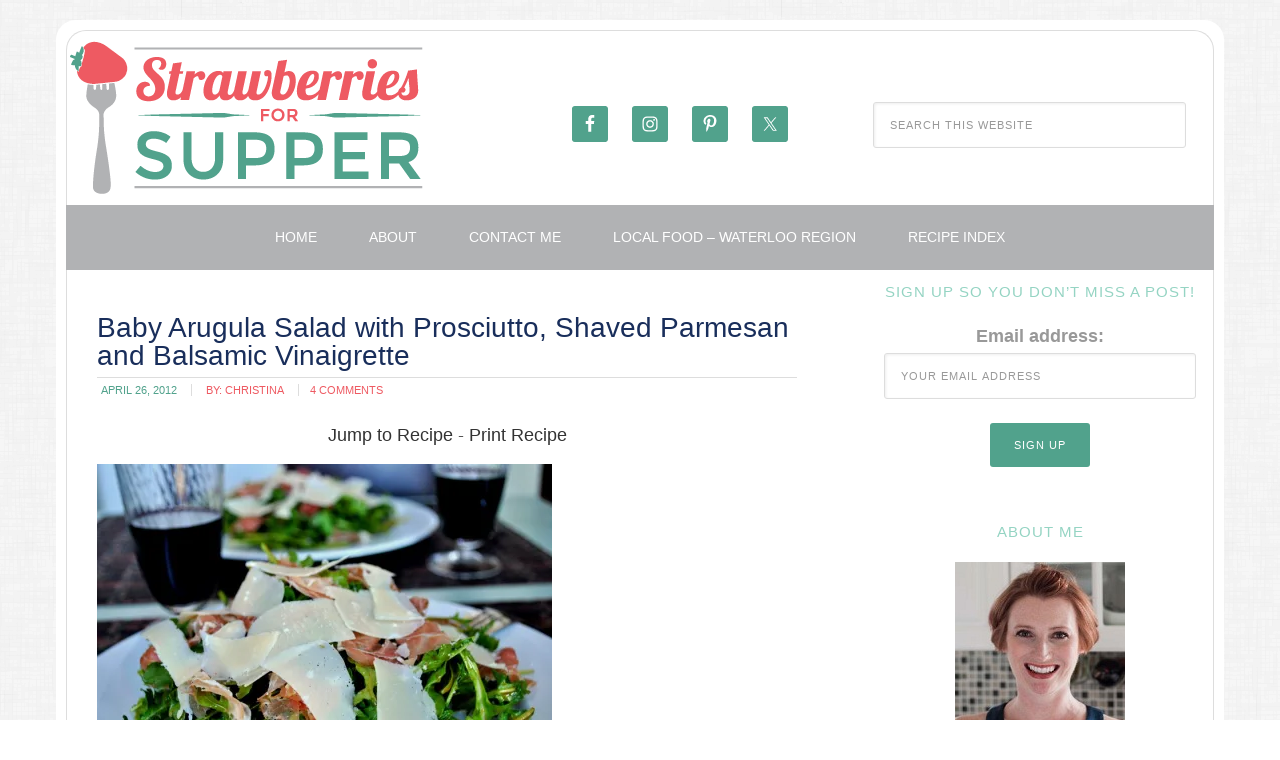

--- FILE ---
content_type: text/html; charset=UTF-8
request_url: https://strawberriesforsupper.com/baby-arugula-salad-with-prosciutto-shaved-parmesan-and-balsamic-vinaigrette/
body_size: 21521
content:
<!DOCTYPE html>
<html lang="en-US">
<head >
<meta charset="UTF-8" />
<meta name="viewport" content="width=device-width, initial-scale=1" />
<script type="text/javascript">
/* <![CDATA[ */
window.JetpackScriptData = {"site":{"icon":"","title":"Strawberries For Supper","host":"unknown","is_wpcom_platform":false}};
/* ]]> */
</script>
<meta name='robots' content='index, follow, max-image-preview:large, max-snippet:-1, max-video-preview:-1' />
	<style>img:is([sizes="auto" i], [sizes^="auto," i]) { contain-intrinsic-size: 3000px 1500px }</style>
	
	<!-- This site is optimized with the Yoast SEO plugin v25.5 - https://yoast.com/wordpress/plugins/seo/ -->
	<title>Baby Arugula Salad with Prosciutto, Shaved Parmesan and Balsamic Vinaigrette - Strawberries For Supper</title>
	<link rel="canonical" href="https://strawberriesforsupper.com/baby-arugula-salad-with-prosciutto-shaved-parmesan-and-balsamic-vinaigrette/" />
	<meta property="og:locale" content="en_US" />
	<meta property="og:type" content="recipe" />
	<meta property="og:title" content="Baby Arugula Salad with Prosciutto, Shaved Parmesan and Balsamic Vinaigrette - Strawberries For Supper" />
	<meta property="og:description" content="This is my absolute favourite salad to make. I enjoy other salads that are more difficult to put together but I very seldom make them at home &#8211; I leave that for restaurants. This salad is so simple and so satisfying that I find that it is enough for a meal for two. You needn&#8217;t worry about getting Prosciutto di Parma from the gourmet deli, although for the salad in the picture I did use the good stuff from Vincenzo&#8217;s. I usually make this with the pre-sliced, packaged prosciutto from the deli section at the grocery store. Getting Parmigiano-Reggiano wedges [...]" />
	<meta property="og:url" content="https://strawberriesforsupper.com/baby-arugula-salad-with-prosciutto-shaved-parmesan-and-balsamic-vinaigrette/" />
	<meta property="og:site_name" content="Strawberries For Supper" />
	<meta property="article:published_time" content="2012-04-27T00:15:53+00:00" />
	<meta property="article:modified_time" content="2024-05-25T01:55:43+00:00" />
	<meta property="og:image" content="http://strawberriesforsupper.com/wp-content/uploads/2012/04/Arugula-Prosciutto-and-Parm-Salad1.jpg" />
	<meta property="og:image:width" content="1024" />
	<meta property="og:image:height" content="685" />
	<meta property="og:image:type" content="image/jpeg" />
	<meta name="author" content="Christina" />
	<meta name="twitter:card" content="summary_large_image" />
	<meta name="twitter:creator" content="@strawberrysupp" />
	<meta name="twitter:site" content="@strawberrysupp" />
	<script type="application/ld+json" class="yoast-schema-graph">{"@context":"https://schema.org","@graph":[{"@type":"WebPage","@id":"https://strawberriesforsupper.com/baby-arugula-salad-with-prosciutto-shaved-parmesan-and-balsamic-vinaigrette/","url":"https://strawberriesforsupper.com/baby-arugula-salad-with-prosciutto-shaved-parmesan-and-balsamic-vinaigrette/","name":"Baby Arugula Salad with Prosciutto, Shaved Parmesan and Balsamic Vinaigrette - Strawberries For Supper","isPartOf":{"@id":"https://strawberriesforsupper.com/#website"},"primaryImageOfPage":{"@id":"https://strawberriesforsupper.com/baby-arugula-salad-with-prosciutto-shaved-parmesan-and-balsamic-vinaigrette/#primaryimage"},"image":{"@id":"https://strawberriesforsupper.com/baby-arugula-salad-with-prosciutto-shaved-parmesan-and-balsamic-vinaigrette/#primaryimage"},"thumbnailUrl":"https://i0.wp.com/strawberriesforsupper.com/wp-content/uploads/2012/04/Arugula-Prosciutto-and-Parm-Salad1.jpg?fit=1024%2C685&ssl=1","datePublished":"2012-04-27T00:15:53+00:00","dateModified":"2024-05-25T01:55:43+00:00","author":{"@id":"https://strawberriesforsupper.com/#/schema/person/32de7016b1f498a0e4074ae656c3beb5"},"breadcrumb":{"@id":"https://strawberriesforsupper.com/baby-arugula-salad-with-prosciutto-shaved-parmesan-and-balsamic-vinaigrette/#breadcrumb"},"inLanguage":"en-US","potentialAction":[{"@type":"ReadAction","target":["https://strawberriesforsupper.com/baby-arugula-salad-with-prosciutto-shaved-parmesan-and-balsamic-vinaigrette/"]}]},{"@type":"ImageObject","inLanguage":"en-US","@id":"https://strawberriesforsupper.com/baby-arugula-salad-with-prosciutto-shaved-parmesan-and-balsamic-vinaigrette/#primaryimage","url":"https://i0.wp.com/strawberriesforsupper.com/wp-content/uploads/2012/04/Arugula-Prosciutto-and-Parm-Salad1.jpg?fit=1024%2C685&ssl=1","contentUrl":"https://i0.wp.com/strawberriesforsupper.com/wp-content/uploads/2012/04/Arugula-Prosciutto-and-Parm-Salad1.jpg?fit=1024%2C685&ssl=1","width":1024,"height":685},{"@type":"BreadcrumbList","@id":"https://strawberriesforsupper.com/baby-arugula-salad-with-prosciutto-shaved-parmesan-and-balsamic-vinaigrette/#breadcrumb","itemListElement":[{"@type":"ListItem","position":1,"name":"Home","item":"https://strawberriesforsupper.com/"},{"@type":"ListItem","position":2,"name":"Baby Arugula Salad with Prosciutto, Shaved Parmesan and Balsamic Vinaigrette"}]},{"@type":"WebSite","@id":"https://strawberriesforsupper.com/#website","url":"https://strawberriesforsupper.com/","name":"Strawberries For Supper","description":"Real recipes for the home cook","potentialAction":[{"@type":"SearchAction","target":{"@type":"EntryPoint","urlTemplate":"https://strawberriesforsupper.com/?s={search_term_string}"},"query-input":{"@type":"PropertyValueSpecification","valueRequired":true,"valueName":"search_term_string"}}],"inLanguage":"en-US"},{"@type":"Person","@id":"https://strawberriesforsupper.com/#/schema/person/32de7016b1f498a0e4074ae656c3beb5","name":"Christina","image":{"@type":"ImageObject","inLanguage":"en-US","@id":"https://strawberriesforsupper.com/#/schema/person/image/","url":"https://secure.gravatar.com/avatar/a13c9d8019ff714f5f8c43662611cc655da4a1915a5e52d82c01636fc80170f3?s=96&d=mm&r=g","contentUrl":"https://secure.gravatar.com/avatar/a13c9d8019ff714f5f8c43662611cc655da4a1915a5e52d82c01636fc80170f3?s=96&d=mm&r=g","caption":"Christina"},"sameAs":["http://strawberriesforsupper.com","https://x.com/strawberrysupp"],"url":"https://strawberriesforsupper.com/author/christina/"},{"@type":"Recipe","name":"Baby Arugula Salad with Prosciutto, Shaved Parmesan and Balsamic Vinaigrette","author":{"@type":"Person","name":"Christina Austin"},"description":"Baby Arugula Salad with Prosciutto, Shaved Parmesan Cheese and a Balsamic Vinaigrette that stays emulsified for days","datePublished":"2012-04-26T20:15:53+00:00","recipeYield":["2","2 -4"],"recipeIngredient":["1  five ounce package of pre-washed Baby Arugula","4-6 slices prosciutto (torn into bite size pieces)","2 oz approximately Parmigiano Reggiano cheese (Parmesan), shaved","2 tbsp balsamic vinegar","3 tbsp extra virgin olive oil","1/2 tsp Dijon mustard","pinch of salt and pepper"],"recipeInstructions":[{"@type":"HowToStep","text":"In a small bowl, mix the balsamic vinegar with the salt, pepper and mustard until well combined using a small whisk.","name":"In a small bowl, mix the balsamic vinegar with the salt, pepper and mustard until well combined using a small whisk.","url":"https://strawberriesforsupper.com/baby-arugula-salad-with-prosciutto-shaved-parmesan-and-balsamic-vinaigrette/#wprm-recipe-2839-step-0-0"},{"@type":"HowToStep","text":"While whisking continuously, add the olive oil to the vinegar in small dribbles, making sure that each dribble of oil is emulsified with the vinegar before adding more oil.","name":"While whisking continuously, add the olive oil to the vinegar in small dribbles, making sure that each dribble of oil is emulsified with the vinegar before adding more oil.","url":"https://strawberriesforsupper.com/baby-arugula-salad-with-prosciutto-shaved-parmesan-and-balsamic-vinaigrette/#wprm-recipe-2839-step-0-1"},{"@type":"HowToStep","text":"In a large bowl, toss the vinaigrette with the baby arugula until the arugula is coated pretty evenly.","name":"In a large bowl, toss the vinaigrette with the baby arugula until the arugula is coated pretty evenly.","url":"https://strawberriesforsupper.com/baby-arugula-salad-with-prosciutto-shaved-parmesan-and-balsamic-vinaigrette/#wprm-recipe-2839-step-0-2"},{"@type":"HowToStep","text":"Tear the prosciutto into bite sized pieces and lay over top of dressed arugula.","name":"Tear the prosciutto into bite sized pieces and lay over top of dressed arugula.","url":"https://strawberriesforsupper.com/baby-arugula-salad-with-prosciutto-shaved-parmesan-and-balsamic-vinaigrette/#wprm-recipe-2839-step-0-3"},{"@type":"HowToStep","text":"Using a vegetable peeler, shave as much Parmesan cheese onto the salad as you like. I use approximately 2 ounces.","name":"Using a vegetable peeler, shave as much Parmesan cheese onto the salad as you like. I use approximately 2 ounces.","url":"https://strawberriesforsupper.com/baby-arugula-salad-with-prosciutto-shaved-parmesan-and-balsamic-vinaigrette/#wprm-recipe-2839-step-0-4"},{"@type":"HowToStep","text":"This serves 2 for a dinner salad or 4 for a generous side salad.","name":"This serves 2 for a dinner salad or 4 for a generous side salad.","url":"https://strawberriesforsupper.com/baby-arugula-salad-with-prosciutto-shaved-parmesan-and-balsamic-vinaigrette/#wprm-recipe-2839-step-0-5"}],"@id":"https://strawberriesforsupper.com/baby-arugula-salad-with-prosciutto-shaved-parmesan-and-balsamic-vinaigrette/#recipe","isPartOf":{"@id":"https://strawberriesforsupper.com/baby-arugula-salad-with-prosciutto-shaved-parmesan-and-balsamic-vinaigrette/"},"mainEntityOfPage":"https://strawberriesforsupper.com/baby-arugula-salad-with-prosciutto-shaved-parmesan-and-balsamic-vinaigrette/"}]}</script>
	<!-- / Yoast SEO plugin. -->


<link rel='dns-prefetch' href='//stats.wp.com' />
<link rel='dns-prefetch' href='//jetpack.wordpress.com' />
<link rel='dns-prefetch' href='//s0.wp.com' />
<link rel='dns-prefetch' href='//public-api.wordpress.com' />
<link rel='dns-prefetch' href='//0.gravatar.com' />
<link rel='dns-prefetch' href='//1.gravatar.com' />
<link rel='dns-prefetch' href='//2.gravatar.com' />
<link rel='preconnect' href='//i0.wp.com' />
<link rel="alternate" type="application/rss+xml" title="Strawberries For Supper &raquo; Feed" href="https://strawberriesforsupper.com/feed/" />
<link rel="alternate" type="application/rss+xml" title="Strawberries For Supper &raquo; Comments Feed" href="https://strawberriesforsupper.com/comments/feed/" />
<link rel="alternate" type="application/rss+xml" title="Strawberries For Supper &raquo; Baby Arugula Salad with Prosciutto, Shaved Parmesan and Balsamic Vinaigrette Comments Feed" href="https://strawberriesforsupper.com/baby-arugula-salad-with-prosciutto-shaved-parmesan-and-balsamic-vinaigrette/feed/" />
<script type="text/javascript">
/* <![CDATA[ */
window._wpemojiSettings = {"baseUrl":"https:\/\/s.w.org\/images\/core\/emoji\/16.0.1\/72x72\/","ext":".png","svgUrl":"https:\/\/s.w.org\/images\/core\/emoji\/16.0.1\/svg\/","svgExt":".svg","source":{"concatemoji":"https:\/\/strawberriesforsupper.com\/wp-includes\/js\/wp-emoji-release.min.js?ver=6.8.2"}};
/*! This file is auto-generated */
!function(s,n){var o,i,e;function c(e){try{var t={supportTests:e,timestamp:(new Date).valueOf()};sessionStorage.setItem(o,JSON.stringify(t))}catch(e){}}function p(e,t,n){e.clearRect(0,0,e.canvas.width,e.canvas.height),e.fillText(t,0,0);var t=new Uint32Array(e.getImageData(0,0,e.canvas.width,e.canvas.height).data),a=(e.clearRect(0,0,e.canvas.width,e.canvas.height),e.fillText(n,0,0),new Uint32Array(e.getImageData(0,0,e.canvas.width,e.canvas.height).data));return t.every(function(e,t){return e===a[t]})}function u(e,t){e.clearRect(0,0,e.canvas.width,e.canvas.height),e.fillText(t,0,0);for(var n=e.getImageData(16,16,1,1),a=0;a<n.data.length;a++)if(0!==n.data[a])return!1;return!0}function f(e,t,n,a){switch(t){case"flag":return n(e,"\ud83c\udff3\ufe0f\u200d\u26a7\ufe0f","\ud83c\udff3\ufe0f\u200b\u26a7\ufe0f")?!1:!n(e,"\ud83c\udde8\ud83c\uddf6","\ud83c\udde8\u200b\ud83c\uddf6")&&!n(e,"\ud83c\udff4\udb40\udc67\udb40\udc62\udb40\udc65\udb40\udc6e\udb40\udc67\udb40\udc7f","\ud83c\udff4\u200b\udb40\udc67\u200b\udb40\udc62\u200b\udb40\udc65\u200b\udb40\udc6e\u200b\udb40\udc67\u200b\udb40\udc7f");case"emoji":return!a(e,"\ud83e\udedf")}return!1}function g(e,t,n,a){var r="undefined"!=typeof WorkerGlobalScope&&self instanceof WorkerGlobalScope?new OffscreenCanvas(300,150):s.createElement("canvas"),o=r.getContext("2d",{willReadFrequently:!0}),i=(o.textBaseline="top",o.font="600 32px Arial",{});return e.forEach(function(e){i[e]=t(o,e,n,a)}),i}function t(e){var t=s.createElement("script");t.src=e,t.defer=!0,s.head.appendChild(t)}"undefined"!=typeof Promise&&(o="wpEmojiSettingsSupports",i=["flag","emoji"],n.supports={everything:!0,everythingExceptFlag:!0},e=new Promise(function(e){s.addEventListener("DOMContentLoaded",e,{once:!0})}),new Promise(function(t){var n=function(){try{var e=JSON.parse(sessionStorage.getItem(o));if("object"==typeof e&&"number"==typeof e.timestamp&&(new Date).valueOf()<e.timestamp+604800&&"object"==typeof e.supportTests)return e.supportTests}catch(e){}return null}();if(!n){if("undefined"!=typeof Worker&&"undefined"!=typeof OffscreenCanvas&&"undefined"!=typeof URL&&URL.createObjectURL&&"undefined"!=typeof Blob)try{var e="postMessage("+g.toString()+"("+[JSON.stringify(i),f.toString(),p.toString(),u.toString()].join(",")+"));",a=new Blob([e],{type:"text/javascript"}),r=new Worker(URL.createObjectURL(a),{name:"wpTestEmojiSupports"});return void(r.onmessage=function(e){c(n=e.data),r.terminate(),t(n)})}catch(e){}c(n=g(i,f,p,u))}t(n)}).then(function(e){for(var t in e)n.supports[t]=e[t],n.supports.everything=n.supports.everything&&n.supports[t],"flag"!==t&&(n.supports.everythingExceptFlag=n.supports.everythingExceptFlag&&n.supports[t]);n.supports.everythingExceptFlag=n.supports.everythingExceptFlag&&!n.supports.flag,n.DOMReady=!1,n.readyCallback=function(){n.DOMReady=!0}}).then(function(){return e}).then(function(){var e;n.supports.everything||(n.readyCallback(),(e=n.source||{}).concatemoji?t(e.concatemoji):e.wpemoji&&e.twemoji&&(t(e.twemoji),t(e.wpemoji)))}))}((window,document),window._wpemojiSettings);
/* ]]> */
</script>
<link rel='stylesheet' id='smuzsf-facebook-css' href='https://strawberriesforsupper.com/wp-content/plugins/add-instagram/public/css/font-awesome.min.css?ver=6.8.2' type='text/css' media='all' />
<link rel='stylesheet' id='wprm-public-css' href='https://strawberriesforsupper.com/wp-content/plugins/wp-recipe-maker/dist/public-modern.css?ver=10.0.4' type='text/css' media='all' />
<link rel='stylesheet' id='modern-blogger-pro-css' href='https://strawberriesforsupper.com/wp-content/themes/modernbloggerpro/style.css?ver=2.0' type='text/css' media='all' />
<style id='wp-emoji-styles-inline-css' type='text/css'>

	img.wp-smiley, img.emoji {
		display: inline !important;
		border: none !important;
		box-shadow: none !important;
		height: 1em !important;
		width: 1em !important;
		margin: 0 0.07em !important;
		vertical-align: -0.1em !important;
		background: none !important;
		padding: 0 !important;
	}
</style>
<link rel='stylesheet' id='wp-block-library-css' href='https://strawberriesforsupper.com/wp-includes/css/dist/block-library/style.min.css?ver=6.8.2' type='text/css' media='all' />
<style id='classic-theme-styles-inline-css' type='text/css'>
/*! This file is auto-generated */
.wp-block-button__link{color:#fff;background-color:#32373c;border-radius:9999px;box-shadow:none;text-decoration:none;padding:calc(.667em + 2px) calc(1.333em + 2px);font-size:1.125em}.wp-block-file__button{background:#32373c;color:#fff;text-decoration:none}
</style>
<link rel='stylesheet' id='mediaelement-css' href='https://strawberriesforsupper.com/wp-includes/js/mediaelement/mediaelementplayer-legacy.min.css?ver=4.2.17' type='text/css' media='all' />
<link rel='stylesheet' id='wp-mediaelement-css' href='https://strawberriesforsupper.com/wp-includes/js/mediaelement/wp-mediaelement.min.css?ver=6.8.2' type='text/css' media='all' />
<style id='jetpack-sharing-buttons-style-inline-css' type='text/css'>
.jetpack-sharing-buttons__services-list{display:flex;flex-direction:row;flex-wrap:wrap;gap:0;list-style-type:none;margin:5px;padding:0}.jetpack-sharing-buttons__services-list.has-small-icon-size{font-size:12px}.jetpack-sharing-buttons__services-list.has-normal-icon-size{font-size:16px}.jetpack-sharing-buttons__services-list.has-large-icon-size{font-size:24px}.jetpack-sharing-buttons__services-list.has-huge-icon-size{font-size:36px}@media print{.jetpack-sharing-buttons__services-list{display:none!important}}.editor-styles-wrapper .wp-block-jetpack-sharing-buttons{gap:0;padding-inline-start:0}ul.jetpack-sharing-buttons__services-list.has-background{padding:1.25em 2.375em}
</style>
<style id='global-styles-inline-css' type='text/css'>
:root{--wp--preset--aspect-ratio--square: 1;--wp--preset--aspect-ratio--4-3: 4/3;--wp--preset--aspect-ratio--3-4: 3/4;--wp--preset--aspect-ratio--3-2: 3/2;--wp--preset--aspect-ratio--2-3: 2/3;--wp--preset--aspect-ratio--16-9: 16/9;--wp--preset--aspect-ratio--9-16: 9/16;--wp--preset--color--black: #000000;--wp--preset--color--cyan-bluish-gray: #abb8c3;--wp--preset--color--white: #ffffff;--wp--preset--color--pale-pink: #f78da7;--wp--preset--color--vivid-red: #cf2e2e;--wp--preset--color--luminous-vivid-orange: #ff6900;--wp--preset--color--luminous-vivid-amber: #fcb900;--wp--preset--color--light-green-cyan: #7bdcb5;--wp--preset--color--vivid-green-cyan: #00d084;--wp--preset--color--pale-cyan-blue: #8ed1fc;--wp--preset--color--vivid-cyan-blue: #0693e3;--wp--preset--color--vivid-purple: #9b51e0;--wp--preset--gradient--vivid-cyan-blue-to-vivid-purple: linear-gradient(135deg,rgba(6,147,227,1) 0%,rgb(155,81,224) 100%);--wp--preset--gradient--light-green-cyan-to-vivid-green-cyan: linear-gradient(135deg,rgb(122,220,180) 0%,rgb(0,208,130) 100%);--wp--preset--gradient--luminous-vivid-amber-to-luminous-vivid-orange: linear-gradient(135deg,rgba(252,185,0,1) 0%,rgba(255,105,0,1) 100%);--wp--preset--gradient--luminous-vivid-orange-to-vivid-red: linear-gradient(135deg,rgba(255,105,0,1) 0%,rgb(207,46,46) 100%);--wp--preset--gradient--very-light-gray-to-cyan-bluish-gray: linear-gradient(135deg,rgb(238,238,238) 0%,rgb(169,184,195) 100%);--wp--preset--gradient--cool-to-warm-spectrum: linear-gradient(135deg,rgb(74,234,220) 0%,rgb(151,120,209) 20%,rgb(207,42,186) 40%,rgb(238,44,130) 60%,rgb(251,105,98) 80%,rgb(254,248,76) 100%);--wp--preset--gradient--blush-light-purple: linear-gradient(135deg,rgb(255,206,236) 0%,rgb(152,150,240) 100%);--wp--preset--gradient--blush-bordeaux: linear-gradient(135deg,rgb(254,205,165) 0%,rgb(254,45,45) 50%,rgb(107,0,62) 100%);--wp--preset--gradient--luminous-dusk: linear-gradient(135deg,rgb(255,203,112) 0%,rgb(199,81,192) 50%,rgb(65,88,208) 100%);--wp--preset--gradient--pale-ocean: linear-gradient(135deg,rgb(255,245,203) 0%,rgb(182,227,212) 50%,rgb(51,167,181) 100%);--wp--preset--gradient--electric-grass: linear-gradient(135deg,rgb(202,248,128) 0%,rgb(113,206,126) 100%);--wp--preset--gradient--midnight: linear-gradient(135deg,rgb(2,3,129) 0%,rgb(40,116,252) 100%);--wp--preset--font-size--small: 13px;--wp--preset--font-size--medium: 20px;--wp--preset--font-size--large: 36px;--wp--preset--font-size--x-large: 42px;--wp--preset--spacing--20: 0.44rem;--wp--preset--spacing--30: 0.67rem;--wp--preset--spacing--40: 1rem;--wp--preset--spacing--50: 1.5rem;--wp--preset--spacing--60: 2.25rem;--wp--preset--spacing--70: 3.38rem;--wp--preset--spacing--80: 5.06rem;--wp--preset--shadow--natural: 6px 6px 9px rgba(0, 0, 0, 0.2);--wp--preset--shadow--deep: 12px 12px 50px rgba(0, 0, 0, 0.4);--wp--preset--shadow--sharp: 6px 6px 0px rgba(0, 0, 0, 0.2);--wp--preset--shadow--outlined: 6px 6px 0px -3px rgba(255, 255, 255, 1), 6px 6px rgba(0, 0, 0, 1);--wp--preset--shadow--crisp: 6px 6px 0px rgba(0, 0, 0, 1);}:where(.is-layout-flex){gap: 0.5em;}:where(.is-layout-grid){gap: 0.5em;}body .is-layout-flex{display: flex;}.is-layout-flex{flex-wrap: wrap;align-items: center;}.is-layout-flex > :is(*, div){margin: 0;}body .is-layout-grid{display: grid;}.is-layout-grid > :is(*, div){margin: 0;}:where(.wp-block-columns.is-layout-flex){gap: 2em;}:where(.wp-block-columns.is-layout-grid){gap: 2em;}:where(.wp-block-post-template.is-layout-flex){gap: 1.25em;}:where(.wp-block-post-template.is-layout-grid){gap: 1.25em;}.has-black-color{color: var(--wp--preset--color--black) !important;}.has-cyan-bluish-gray-color{color: var(--wp--preset--color--cyan-bluish-gray) !important;}.has-white-color{color: var(--wp--preset--color--white) !important;}.has-pale-pink-color{color: var(--wp--preset--color--pale-pink) !important;}.has-vivid-red-color{color: var(--wp--preset--color--vivid-red) !important;}.has-luminous-vivid-orange-color{color: var(--wp--preset--color--luminous-vivid-orange) !important;}.has-luminous-vivid-amber-color{color: var(--wp--preset--color--luminous-vivid-amber) !important;}.has-light-green-cyan-color{color: var(--wp--preset--color--light-green-cyan) !important;}.has-vivid-green-cyan-color{color: var(--wp--preset--color--vivid-green-cyan) !important;}.has-pale-cyan-blue-color{color: var(--wp--preset--color--pale-cyan-blue) !important;}.has-vivid-cyan-blue-color{color: var(--wp--preset--color--vivid-cyan-blue) !important;}.has-vivid-purple-color{color: var(--wp--preset--color--vivid-purple) !important;}.has-black-background-color{background-color: var(--wp--preset--color--black) !important;}.has-cyan-bluish-gray-background-color{background-color: var(--wp--preset--color--cyan-bluish-gray) !important;}.has-white-background-color{background-color: var(--wp--preset--color--white) !important;}.has-pale-pink-background-color{background-color: var(--wp--preset--color--pale-pink) !important;}.has-vivid-red-background-color{background-color: var(--wp--preset--color--vivid-red) !important;}.has-luminous-vivid-orange-background-color{background-color: var(--wp--preset--color--luminous-vivid-orange) !important;}.has-luminous-vivid-amber-background-color{background-color: var(--wp--preset--color--luminous-vivid-amber) !important;}.has-light-green-cyan-background-color{background-color: var(--wp--preset--color--light-green-cyan) !important;}.has-vivid-green-cyan-background-color{background-color: var(--wp--preset--color--vivid-green-cyan) !important;}.has-pale-cyan-blue-background-color{background-color: var(--wp--preset--color--pale-cyan-blue) !important;}.has-vivid-cyan-blue-background-color{background-color: var(--wp--preset--color--vivid-cyan-blue) !important;}.has-vivid-purple-background-color{background-color: var(--wp--preset--color--vivid-purple) !important;}.has-black-border-color{border-color: var(--wp--preset--color--black) !important;}.has-cyan-bluish-gray-border-color{border-color: var(--wp--preset--color--cyan-bluish-gray) !important;}.has-white-border-color{border-color: var(--wp--preset--color--white) !important;}.has-pale-pink-border-color{border-color: var(--wp--preset--color--pale-pink) !important;}.has-vivid-red-border-color{border-color: var(--wp--preset--color--vivid-red) !important;}.has-luminous-vivid-orange-border-color{border-color: var(--wp--preset--color--luminous-vivid-orange) !important;}.has-luminous-vivid-amber-border-color{border-color: var(--wp--preset--color--luminous-vivid-amber) !important;}.has-light-green-cyan-border-color{border-color: var(--wp--preset--color--light-green-cyan) !important;}.has-vivid-green-cyan-border-color{border-color: var(--wp--preset--color--vivid-green-cyan) !important;}.has-pale-cyan-blue-border-color{border-color: var(--wp--preset--color--pale-cyan-blue) !important;}.has-vivid-cyan-blue-border-color{border-color: var(--wp--preset--color--vivid-cyan-blue) !important;}.has-vivid-purple-border-color{border-color: var(--wp--preset--color--vivid-purple) !important;}.has-vivid-cyan-blue-to-vivid-purple-gradient-background{background: var(--wp--preset--gradient--vivid-cyan-blue-to-vivid-purple) !important;}.has-light-green-cyan-to-vivid-green-cyan-gradient-background{background: var(--wp--preset--gradient--light-green-cyan-to-vivid-green-cyan) !important;}.has-luminous-vivid-amber-to-luminous-vivid-orange-gradient-background{background: var(--wp--preset--gradient--luminous-vivid-amber-to-luminous-vivid-orange) !important;}.has-luminous-vivid-orange-to-vivid-red-gradient-background{background: var(--wp--preset--gradient--luminous-vivid-orange-to-vivid-red) !important;}.has-very-light-gray-to-cyan-bluish-gray-gradient-background{background: var(--wp--preset--gradient--very-light-gray-to-cyan-bluish-gray) !important;}.has-cool-to-warm-spectrum-gradient-background{background: var(--wp--preset--gradient--cool-to-warm-spectrum) !important;}.has-blush-light-purple-gradient-background{background: var(--wp--preset--gradient--blush-light-purple) !important;}.has-blush-bordeaux-gradient-background{background: var(--wp--preset--gradient--blush-bordeaux) !important;}.has-luminous-dusk-gradient-background{background: var(--wp--preset--gradient--luminous-dusk) !important;}.has-pale-ocean-gradient-background{background: var(--wp--preset--gradient--pale-ocean) !important;}.has-electric-grass-gradient-background{background: var(--wp--preset--gradient--electric-grass) !important;}.has-midnight-gradient-background{background: var(--wp--preset--gradient--midnight) !important;}.has-small-font-size{font-size: var(--wp--preset--font-size--small) !important;}.has-medium-font-size{font-size: var(--wp--preset--font-size--medium) !important;}.has-large-font-size{font-size: var(--wp--preset--font-size--large) !important;}.has-x-large-font-size{font-size: var(--wp--preset--font-size--x-large) !important;}
:where(.wp-block-post-template.is-layout-flex){gap: 1.25em;}:where(.wp-block-post-template.is-layout-grid){gap: 1.25em;}
:where(.wp-block-columns.is-layout-flex){gap: 2em;}:where(.wp-block-columns.is-layout-grid){gap: 2em;}
:root :where(.wp-block-pullquote){font-size: 1.5em;line-height: 1.6;}
</style>
<link rel='stylesheet' id='wp-post-navigation-style-css' href='https://strawberriesforsupper.com/wp-content/plugins/wp-post-navigation/style.css?ver=6.8.2' type='text/css' media='all' />
<link rel='stylesheet' id='mc4wp-form-basic-css' href='https://strawberriesforsupper.com/wp-content/plugins/mailchimp-for-wp/assets/css/form-basic.css?ver=4.10.6' type='text/css' media='all' />
<link rel='stylesheet' id='simple-social-icons-font-css' href='https://strawberriesforsupper.com/wp-content/plugins/simple-social-icons/css/style.css?ver=3.0.2' type='text/css' media='all' />
<link rel='stylesheet' id='RecipeIndexStyleSheets-css' href='https://strawberriesforsupper.com/wp-content/plugins/visual-recipe-index/css/style.css?ver=6.8.2' type='text/css' media='all' />
<script type="text/javascript" src="https://strawberriesforsupper.com/wp-includes/js/jquery/jquery.min.js?ver=3.7.1" id="jquery-core-js"></script>
<script type="text/javascript" src="https://strawberriesforsupper.com/wp-includes/js/jquery/jquery-migrate.min.js?ver=3.4.1" id="jquery-migrate-js"></script>
<script type="text/javascript" src="https://strawberriesforsupper.com/wp-content/plugins/add-instagram/public/scripts/socialFeed.js?ver=6.8.2" id="smuzsf-facebook-js"></script>
<script type="text/javascript" src="https://strawberriesforsupper.com/wp-content/plugins/google-analyticator/external-tracking.min.js?ver=6.5.7" id="ga-external-tracking-js"></script>
<link rel="https://api.w.org/" href="https://strawberriesforsupper.com/wp-json/" /><link rel="alternate" title="JSON" type="application/json" href="https://strawberriesforsupper.com/wp-json/wp/v2/posts/256" /><link rel="EditURI" type="application/rsd+xml" title="RSD" href="https://strawberriesforsupper.com/xmlrpc.php?rsd" />
<meta name="generator" content="WordPress 6.8.2" />
<link rel='shortlink' href='https://strawberriesforsupper.com/?p=256' />
<link rel="alternate" title="oEmbed (JSON)" type="application/json+oembed" href="https://strawberriesforsupper.com/wp-json/oembed/1.0/embed?url=https%3A%2F%2Fstrawberriesforsupper.com%2Fbaby-arugula-salad-with-prosciutto-shaved-parmesan-and-balsamic-vinaigrette%2F" />
<link rel="alternate" title="oEmbed (XML)" type="text/xml+oembed" href="https://strawberriesforsupper.com/wp-json/oembed/1.0/embed?url=https%3A%2F%2Fstrawberriesforsupper.com%2Fbaby-arugula-salad-with-prosciutto-shaved-parmesan-and-balsamic-vinaigrette%2F&#038;format=xml" />
<style type="text/css">
					.wp-post-navigation a{
					text-decoration: none;
font:bold 16px sans-serif, arial;
color: #666;
					}
				 </style><style type="text/css"> .tippy-box[data-theme~="wprm"] { background-color: #333333; color: #FFFFFF; } .tippy-box[data-theme~="wprm"][data-placement^="top"] > .tippy-arrow::before { border-top-color: #333333; } .tippy-box[data-theme~="wprm"][data-placement^="bottom"] > .tippy-arrow::before { border-bottom-color: #333333; } .tippy-box[data-theme~="wprm"][data-placement^="left"] > .tippy-arrow::before { border-left-color: #333333; } .tippy-box[data-theme~="wprm"][data-placement^="right"] > .tippy-arrow::before { border-right-color: #333333; } .tippy-box[data-theme~="wprm"] a { color: #FFFFFF; } .wprm-comment-rating svg { width: 18px !important; height: 18px !important; } img.wprm-comment-rating { width: 90px !important; height: 18px !important; } body { --comment-rating-star-color: #343434; } body { --wprm-popup-font-size: 16px; } body { --wprm-popup-background: #ffffff; } body { --wprm-popup-title: #000000; } body { --wprm-popup-content: #444444; } body { --wprm-popup-button-background: #444444; } body { --wprm-popup-button-text: #ffffff; }</style><style type="text/css">.wprm-glossary-term {color: #5A822B;text-decoration: underline;cursor: help;}</style><style type="text/css">.wprm-recipe-template-snippet-basic {
    font-family: inherit; /* wprm_font_family type=font */
    font-size: 1em; /* wprm_font_size type=font_size */
    text-align: center; /* wprm_text_align type=align */
    margin-top: 0px; /* wprm_margin_top type=size */
    margin-bottom: 15px; /* wprm_margin_bottom type=size */
}.wprm-recipe-template-snippet-basic-buttons {
    font-family: inherit; /* wprm_font_family type=font */
    font-size: 0.9em; /* wprm_font_size type=font_size */
    text-align: center; /* wprm_text_align type=align */
    margin-top: 0px; /* wprm_margin_top type=size */
    margin-bottom: 10px; /* wprm_margin_bottom type=size */
}
.wprm-recipe-template-snippet-basic-buttons a  {
    margin: 5px; /* wprm_margin_button type=size */
    margin: 5px; /* wprm_margin_button type=size */
}

.wprm-recipe-template-snippet-basic-buttons a:first-child {
    margin-left: 0;
}
.wprm-recipe-template-snippet-basic-buttons a:last-child {
    margin-right: 0;
}.wprm-recipe-template-chic {
    margin: 20px auto;
    background-color: #fafafa; /* wprm_background type=color */
    font-family: -apple-system, BlinkMacSystemFont, "Segoe UI", Roboto, Oxygen-Sans, Ubuntu, Cantarell, "Helvetica Neue", sans-serif; /* wprm_main_font_family type=font */
    font-size: 0.9em; /* wprm_main_font_size type=font_size */
    line-height: 1.5em; /* wprm_main_line_height type=font_size */
    color: #333333; /* wprm_main_text type=color */
    max-width: 650px; /* wprm_max_width type=size */
}
.wprm-recipe-template-chic a {
    color: #3498db; /* wprm_link type=color */
}
.wprm-recipe-template-chic p, .wprm-recipe-template-chic li {
    font-family: -apple-system, BlinkMacSystemFont, "Segoe UI", Roboto, Oxygen-Sans, Ubuntu, Cantarell, "Helvetica Neue", sans-serif; /* wprm_main_font_family type=font */
    font-size: 1em !important;
    line-height: 1.5em !important; /* wprm_main_line_height type=font_size */
}
.wprm-recipe-template-chic li {
    margin: 0 0 0 32px !important;
    padding: 0 !important;
}
.rtl .wprm-recipe-template-chic li {
    margin: 0 32px 0 0 !important;
}
.wprm-recipe-template-chic ol, .wprm-recipe-template-chic ul {
    margin: 0 !important;
    padding: 0 !important;
}
.wprm-recipe-template-chic br {
    display: none;
}
.wprm-recipe-template-chic .wprm-recipe-name,
.wprm-recipe-template-chic .wprm-recipe-header {
    font-family: -apple-system, BlinkMacSystemFont, "Segoe UI", Roboto, Oxygen-Sans, Ubuntu, Cantarell, "Helvetica Neue", sans-serif; /* wprm_header_font_family type=font */
    color: #000000; /* wprm_header_text type=color */
    line-height: 1.3em; /* wprm_header_line_height type=font_size */
}
.wprm-recipe-template-chic .wprm-recipe-header * {
    font-family: -apple-system, BlinkMacSystemFont, "Segoe UI", Roboto, Oxygen-Sans, Ubuntu, Cantarell, "Helvetica Neue", sans-serif; /* wprm_main_font_family type=font */
}
.wprm-recipe-template-chic h1,
.wprm-recipe-template-chic h2,
.wprm-recipe-template-chic h3,
.wprm-recipe-template-chic h4,
.wprm-recipe-template-chic h5,
.wprm-recipe-template-chic h6 {
    font-family: -apple-system, BlinkMacSystemFont, "Segoe UI", Roboto, Oxygen-Sans, Ubuntu, Cantarell, "Helvetica Neue", sans-serif; /* wprm_header_font_family type=font */
    color: #212121; /* wprm_header_text type=color */
    line-height: 1.3em; /* wprm_header_line_height type=font_size */
    margin: 0 !important;
    padding: 0 !important;
}
.wprm-recipe-template-chic .wprm-recipe-header {
    margin-top: 1.2em !important;
}
.wprm-recipe-template-chic h1 {
    font-size: 2em; /* wprm_h1_size type=font_size */
}
.wprm-recipe-template-chic h2 {
    font-size: 1.8em; /* wprm_h2_size type=font_size */
}
.wprm-recipe-template-chic h3 {
    font-size: 1.2em; /* wprm_h3_size type=font_size */
}
.wprm-recipe-template-chic h4 {
    font-size: 1em; /* wprm_h4_size type=font_size */
}
.wprm-recipe-template-chic h5 {
    font-size: 1em; /* wprm_h5_size type=font_size */
}
.wprm-recipe-template-chic h6 {
    font-size: 1em; /* wprm_h6_size type=font_size */
}.wprm-recipe-template-chic {
    font-size: 1em; /* wprm_main_font_size type=font_size */
	border-style: solid; /* wprm_border_style type=border */
	border-width: 1px; /* wprm_border_width type=size */
	border-color: #E0E0E0; /* wprm_border type=color */
    padding: 10px;
    background-color: #ffffff; /* wprm_background type=color */
    max-width: 950px; /* wprm_max_width type=size */
}
.wprm-recipe-template-chic a {
    color: #5A822B; /* wprm_link type=color */
}
.wprm-recipe-template-chic .wprm-recipe-name {
    line-height: 1.3em;
    font-weight: bold;
}
.wprm-recipe-template-chic .wprm-template-chic-buttons {
	clear: both;
    font-size: 0.9em;
    text-align: center;
}
.wprm-recipe-template-chic .wprm-template-chic-buttons .wprm-recipe-icon {
    margin-right: 5px;
}
.wprm-recipe-template-chic .wprm-recipe-header {
	margin-bottom: 0.5em !important;
}
.wprm-recipe-template-chic .wprm-nutrition-label-container {
	font-size: 0.9em;
}
.wprm-recipe-template-chic .wprm-call-to-action {
	border-radius: 3px;
}.wprm-recipe-template-compact-howto {
    margin: 20px auto;
    background-color: #fafafa; /* wprm_background type=color */
    font-family: -apple-system, BlinkMacSystemFont, "Segoe UI", Roboto, Oxygen-Sans, Ubuntu, Cantarell, "Helvetica Neue", sans-serif; /* wprm_main_font_family type=font */
    font-size: 0.9em; /* wprm_main_font_size type=font_size */
    line-height: 1.5em; /* wprm_main_line_height type=font_size */
    color: #333333; /* wprm_main_text type=color */
    max-width: 650px; /* wprm_max_width type=size */
}
.wprm-recipe-template-compact-howto a {
    color: #3498db; /* wprm_link type=color */
}
.wprm-recipe-template-compact-howto p, .wprm-recipe-template-compact-howto li {
    font-family: -apple-system, BlinkMacSystemFont, "Segoe UI", Roboto, Oxygen-Sans, Ubuntu, Cantarell, "Helvetica Neue", sans-serif; /* wprm_main_font_family type=font */
    font-size: 1em !important;
    line-height: 1.5em !important; /* wprm_main_line_height type=font_size */
}
.wprm-recipe-template-compact-howto li {
    margin: 0 0 0 32px !important;
    padding: 0 !important;
}
.rtl .wprm-recipe-template-compact-howto li {
    margin: 0 32px 0 0 !important;
}
.wprm-recipe-template-compact-howto ol, .wprm-recipe-template-compact-howto ul {
    margin: 0 !important;
    padding: 0 !important;
}
.wprm-recipe-template-compact-howto br {
    display: none;
}
.wprm-recipe-template-compact-howto .wprm-recipe-name,
.wprm-recipe-template-compact-howto .wprm-recipe-header {
    font-family: -apple-system, BlinkMacSystemFont, "Segoe UI", Roboto, Oxygen-Sans, Ubuntu, Cantarell, "Helvetica Neue", sans-serif; /* wprm_header_font_family type=font */
    color: #000000; /* wprm_header_text type=color */
    line-height: 1.3em; /* wprm_header_line_height type=font_size */
}
.wprm-recipe-template-compact-howto .wprm-recipe-header * {
    font-family: -apple-system, BlinkMacSystemFont, "Segoe UI", Roboto, Oxygen-Sans, Ubuntu, Cantarell, "Helvetica Neue", sans-serif; /* wprm_main_font_family type=font */
}
.wprm-recipe-template-compact-howto h1,
.wprm-recipe-template-compact-howto h2,
.wprm-recipe-template-compact-howto h3,
.wprm-recipe-template-compact-howto h4,
.wprm-recipe-template-compact-howto h5,
.wprm-recipe-template-compact-howto h6 {
    font-family: -apple-system, BlinkMacSystemFont, "Segoe UI", Roboto, Oxygen-Sans, Ubuntu, Cantarell, "Helvetica Neue", sans-serif; /* wprm_header_font_family type=font */
    color: #212121; /* wprm_header_text type=color */
    line-height: 1.3em; /* wprm_header_line_height type=font_size */
    margin: 0 !important;
    padding: 0 !important;
}
.wprm-recipe-template-compact-howto .wprm-recipe-header {
    margin-top: 1.2em !important;
}
.wprm-recipe-template-compact-howto h1 {
    font-size: 2em; /* wprm_h1_size type=font_size */
}
.wprm-recipe-template-compact-howto h2 {
    font-size: 1.8em; /* wprm_h2_size type=font_size */
}
.wprm-recipe-template-compact-howto h3 {
    font-size: 1.2em; /* wprm_h3_size type=font_size */
}
.wprm-recipe-template-compact-howto h4 {
    font-size: 1em; /* wprm_h4_size type=font_size */
}
.wprm-recipe-template-compact-howto h5 {
    font-size: 1em; /* wprm_h5_size type=font_size */
}
.wprm-recipe-template-compact-howto h6 {
    font-size: 1em; /* wprm_h6_size type=font_size */
}.wprm-recipe-template-compact-howto {
	border-style: solid; /* wprm_border_style type=border */
	border-width: 1px; /* wprm_border_width type=size */
	border-color: #777777; /* wprm_border type=color */
	border-radius: 0px; /* wprm_border_radius type=size */
	padding: 10px;
}.wprm-recipe-template-meadow {
    margin: 20px auto;
    background-color: #ffffff; /* wprm_background type=color */
    font-family: "Inter", sans-serif; /* wprm_main_font_family type=font */
    font-size: 16px; /* wprm_main_font_size type=font_size */
    line-height: 1.5em; /* wprm_main_line_height type=font_size */
    color: #000000; /* wprm_main_text type=color */
    max-width: 1600px; /* wprm_max_width type=size */

    --meadow-accent-color: #747B2D; /* wprm_accent_color type=color */
    --meadow-main-background-color: #F3F4EC; /* wprm_main_background_color type=color */

    border: 0;
    border-top: 1px solid var(--meadow-accent-color);

    --meadow-list-border-color: #DEB538; /* wprm_list_border_color type=color */
}
.wprm-recipe-template-meadow a {
    color: #000000; /* wprm_link type=color */
}
.wprm-recipe-template-meadow p, .wprm-recipe-template-meadow li {
    font-family: "Inter", sans-serif; /* wprm_main_font_family type=font */
    font-size: 1em;
    line-height: 1.5em; /* wprm_main_line_height type=font_size */
}
.wprm-recipe-template-meadow li {
    margin: 0 0 0 32px;
    padding: 0;
}
.rtl .wprm-recipe-template-meadow li {
    margin: 0 32px 0 0;
}
.wprm-recipe-template-meadow ol, .wprm-recipe-template-meadow ul {
    margin: 0;
    padding: 0;
}
.wprm-recipe-template-meadow br {
    display: none;
}
.wprm-recipe-template-meadow .wprm-recipe-name,
.wprm-recipe-template-meadow .wprm-recipe-header {
    font-family: "Gloock", serif; /* wprm_header_font_family type=font */
    color: #1e1e1e; /* wprm_header_text type=color */
    line-height: 1.3em; /* wprm_header_line_height type=font_size */
}
.wprm-recipe-template-meadow .wprm-recipe-header * {
    font-family: "Inter", sans-serif; /* wprm_main_font_family type=font */
}
.wprm-recipe-template-meadow h1,
.wprm-recipe-template-meadow h2,
.wprm-recipe-template-meadow h3,
.wprm-recipe-template-meadow h4,
.wprm-recipe-template-meadow h5,
.wprm-recipe-template-meadow h6 {
    font-family: "Gloock", serif; /* wprm_header_font_family type=font */
    color: #1e1e1e; /* wprm_header_text type=color */
    line-height: 1.3em; /* wprm_header_line_height type=font_size */
    margin: 0;
    padding: 0;
}
.wprm-recipe-template-meadow .wprm-recipe-header {
    margin-top: 1.2em;
}
.wprm-recipe-template-meadow h1 {
    font-size: 2.2em; /* wprm_h1_size type=font_size */
}
.wprm-recipe-template-meadow h2 {
    font-size: 2.2em; /* wprm_h2_size type=font_size */
}
.wprm-recipe-template-meadow h3 {
    font-size: 1.8em; /* wprm_h3_size type=font_size */
}
.wprm-recipe-template-meadow h4 {
    font-size: 1em; /* wprm_h4_size type=font_size */
}
.wprm-recipe-template-meadow h5 {
    font-size: 1em; /* wprm_h5_size type=font_size */
}
.wprm-recipe-template-meadow h6 {
    font-size: 1em; /* wprm_h6_size type=font_size */
}
.wprm-recipe-template-meadow .meadow-header-meta {
    max-width: 800px;
    margin: 0 auto;
}</style>	<style>img#wpstats{display:none}</style>
		<link rel="icon" href="https://strawberriesforsupper.com/wp-content/plugins/genesis-favicon-uploader/favicons/favicon.ico" />
<link rel="pingback" href="https://strawberriesforsupper.com/xmlrpc.php" />
<style>.mc4wp-checkbox-wp-comment-form{clear:both;width:auto;display:block;position:static}.mc4wp-checkbox-wp-comment-form input{float:none;vertical-align:middle;-webkit-appearance:checkbox;width:auto;max-width:21px;margin:0 6px 0 0;padding:0;position:static;display:inline-block!important}.mc4wp-checkbox-wp-comment-form label{float:none;cursor:pointer;width:auto;margin:0 0 16px;display:block;position:static}</style><style>.mc4wp-checkbox-wp-registration-form{clear:both;width:auto;display:block;position:static}.mc4wp-checkbox-wp-registration-form input{float:none;vertical-align:middle;-webkit-appearance:checkbox;width:auto;max-width:21px;margin:0 6px 0 0;padding:0;position:static;display:inline-block!important}.mc4wp-checkbox-wp-registration-form label{float:none;cursor:pointer;width:auto;margin:0 0 16px;display:block;position:static}</style><!-- Google Analytics Tracking by Google Analyticator 6.5.7 -->
<script type="text/javascript">
    var analyticsFileTypes = [];
    var analyticsSnippet = 'enabled';
    var analyticsEventTracking = 'enabled';
</script>
<script type="text/javascript">
	var _gaq = _gaq || [];
  
	_gaq.push(['_setAccount', 'UA-21813035-1']);
    _gaq.push(['_addDevId', 'i9k95']); // Google Analyticator App ID with Google
	_gaq.push(['_trackPageview']);

	(function() {
		var ga = document.createElement('script'); ga.type = 'text/javascript'; ga.async = true;
		                ga.src = ('https:' == document.location.protocol ? 'https://' : 'http://') + 'stats.g.doubleclick.net/dc.js';
                                var s = document.getElementsByTagName('script')[0]; s.parentNode.insertBefore(ga, s);
	})();
</script>
</head>
<body class="wp-singular post-template-default single single-post postid-256 single-format-standard wp-theme-genesis wp-child-theme-modernbloggerpro header-image content-sidebar genesis-breadcrumbs-hidden genesis-footer-widgets-visible theme-goldblack"><div class="site-container"><header class="site-header"><div class="wrap"><div class="title-area"><p class="site-title"><a href="https://strawberriesforsupper.com/">Strawberries For Supper</a></p><p class="site-description">Real recipes for the home cook</p></div><div class="widget-area header-widget-area"><section id="search-2" class="widget widget_search"><div class="widget-wrap"><form class="search-form" method="get" action="https://strawberriesforsupper.com/" role="search"><input class="search-form-input" type="search" name="s" id="searchform-1" placeholder="Search this website"><input class="search-form-submit" type="submit" value="Search"><meta content="https://strawberriesforsupper.com/?s={s}"></form></div></section>
<section id="text-16" class="widget widget_text"><div class="widget-wrap">			<div class="textwidget"></div>
		</div></section>
<section id="simple-social-icons-2" class="widget simple-social-icons"><div class="widget-wrap"><ul class="alignleft"><li class="ssi-facebook"><a href="https://www.facebook.com/strawberriesforsupper" ><svg role="img" class="social-facebook" aria-labelledby="social-facebook-2"><title id="social-facebook-2">Facebook</title><use xlink:href="https://strawberriesforsupper.com/wp-content/plugins/simple-social-icons/symbol-defs.svg#social-facebook"></use></svg></a></li><li class="ssi-instagram"><a href="https://instagram.com/strawberrysupper"><svg role="img" class="social-instagram" aria-labelledby="social-instagram-2"><title id="social-instagram-2">Instagram</title><use xlink:href="https://strawberriesforsupper.com/wp-content/plugins/simple-social-icons/symbol-defs.svg#social-instagram"></use></svg></a></li><li class="ssi-pinterest"><a href="https://www.pinterest.com/strawberrysupp/"><svg role="img" class="social-pinterest" aria-labelledby="social-pinterest-2"><title id="social-pinterest-2">Pinterest</title><use xlink:href="https://strawberriesforsupper.com/wp-content/plugins/simple-social-icons/symbol-defs.svg#social-pinterest"></use></svg></a></li><li class="ssi-twitter"><a href="https://twitter.com/strawberrysupp" ><svg role="img" class="social-twitter" aria-labelledby="social-twitter-2"><title id="social-twitter-2">Twitter</title><use xlink:href="https://strawberriesforsupper.com/wp-content/plugins/simple-social-icons/symbol-defs.svg#social-twitter"></use></svg></a></li></ul></div></section>
</div></div></header><nav class="nav-primary" aria-label="Main"><div class="wrap"><ul id="menu-menu-1" class="menu genesis-nav-menu menu-primary"><li id="menu-item-887" class="menu-item menu-item-type-custom menu-item-object-custom menu-item-887"><a href="/"><span >Home</span></a></li>
<li id="menu-item-888" class="menu-item menu-item-type-post_type menu-item-object-page menu-item-888"><a href="https://strawberriesforsupper.com/about-me/"><span >About</span></a></li>
<li id="menu-item-889" class="menu-item menu-item-type-post_type menu-item-object-page menu-item-has-children menu-item-889"><a href="https://strawberriesforsupper.com/contact-me/"><span >Contact Me</span></a>
<ul class="sub-menu">
	<li id="menu-item-890" class="menu-item menu-item-type-post_type menu-item-object-page menu-item-890"><a href="https://strawberriesforsupper.com/contact-me/privacy-policy/"><span >Privacy Policy</span></a></li>
</ul>
</li>
<li id="menu-item-891" class="menu-item menu-item-type-post_type menu-item-object-page menu-item-891"><a href="https://strawberriesforsupper.com/local-food-waterloo-region/"><span >Local Food &#8211; Waterloo Region</span></a></li>
<li id="menu-item-1538" class="menu-item menu-item-type-post_type menu-item-object-page menu-item-1538"><a href="https://strawberriesforsupper.com/recipe-index/"><span >Recipe Index</span></a></li>
</ul></div></nav><div class="site-inner"><div class="content-sidebar-wrap"><main class="content"><div class="adspace"><section id="text-13" class="widget widget_text"><div class="widget-wrap">			<div class="textwidget"></div>
		</div></section>
</div><article class="post-256 post type-post status-publish format-standard has-post-thumbnail category-recipes category-salads tag-arugula tag-balsamic tag-nigella-lawson tag-parmesan tag-prosciutto tag-simple-dinner tag-vincenzos entry" aria-label="Baby Arugula Salad with Prosciutto, Shaved Parmesan and Balsamic Vinaigrette"><header class="entry-header"><h1 class="entry-title">Baby Arugula Salad with Prosciutto, Shaved Parmesan and Balsamic Vinaigrette</h1>
<p class="entry-meta"><time class="entry-time">April 26, 2012</time> By: <span class="entry-author"><span class="entry-author-name">Christina</span></span><span class="entry-comments-link"><a href="https://strawberriesforsupper.com/baby-arugula-salad-with-prosciutto-shaved-parmesan-and-balsamic-vinaigrette/#comments">4 Comments</a></span></p></header><div class="entry-content"><div class="wprm-recipe wprm-recipe-snippet wprm-recipe-template-snippet-basic"><a href="#recipe" data-recipe="2839" style="color: #333333;" class="wprm-recipe-jump wprm-recipe-link wprm-jump-to-recipe-shortcode wprm-block-text-normal">Jump to Recipe</a> - <a href="https://strawberriesforsupper.com/wprm_print/baby-arugula-salad-with-prosciutto-shaved-parmesan-and-balsamic-vinaigrette" style="color: #333333;" class="wprm-recipe-print wprm-recipe-link wprm-print-recipe-shortcode wprm-block-text-normal" data-recipe-id="2839" data-template="" target="_blank" rel="nofollow">Print Recipe</a></div><div id="attachment_1383" style="width: 465px" class="wp-caption alignleft"><img data-recalc-dims="1" decoding="async" aria-describedby="caption-attachment-1383" class="size-large wp-image-1383  " title="Arugula Prosciutto and Parmesan Salad with Balsamic Vinaigrette" alt="Arugula Prosciutto and Parmesan Salad with Balsamic Vinaigrette" src="https://i0.wp.com/strawberriesforsupper.com/wp-content/uploads/2012/04/Arugula-Prosciutto-and-Parm-Salad1.jpg?resize=455%2C304" width="455" height="304" srcset="https://i0.wp.com/strawberriesforsupper.com/wp-content/uploads/2012/04/Arugula-Prosciutto-and-Parm-Salad1.jpg?w=1024&amp;ssl=1 1024w, https://i0.wp.com/strawberriesforsupper.com/wp-content/uploads/2012/04/Arugula-Prosciutto-and-Parm-Salad1.jpg?resize=455%2C304&amp;ssl=1 455w, https://i0.wp.com/strawberriesforsupper.com/wp-content/uploads/2012/04/Arugula-Prosciutto-and-Parm-Salad1.jpg?resize=300%2C200&amp;ssl=1 300w" sizes="(max-width: 455px) 100vw, 455px" /><p id="caption-attachment-1383" class="wp-caption-text">Baby Arugula salad with shaved Parmesan, Prosciutto and a simple Balsamic Vinaigrette that stays emulsified for days</p></div>
<p>This is my absolute favourite salad to make. I enjoy other salads that are more difficult to put together but I very seldom make them at home &#8211; I leave that for restaurants. This salad is so simple and so satisfying that I find that it is enough for a meal for two.</p>
<p>You needn&#8217;t worry about getting Prosciutto di Parma from the gourmet deli, although for the salad in the picture I did use the good stuff from <a href="http://www.vincenzosonline.com/main.cfm">Vincenzo&#8217;s</a>. I usually make this with the pre-sliced, packaged prosciutto from the deli section at the grocery store. Getting Parmigiano-Reggiano wedges is an absolute must. Again, you needn&#8217;t make a special trip to the gourmet store, the vacuum packed Parmigiano-Reggiano at the grocery store works just fine. What would ruin this salad to the point of it being inedible would be to sprinkle pre-grated parmesan cheese over the salad. Yes, that is the food snob in me speaking but just trust me on this.</p>
<p>The vinaigrette for this is also very simple. It is just balsamic vinegar, olive oil, Dijon mustard, salt and pepper. What is different about the dressing is that it stays emulsified for <em>days</em> and it is all in the technique. The trick is to whisk the mustard into the vinegar with the salt and pepper and then slowly add the olive oil, whisking constantly. It is like you are making a mayonnaise but it is slightly more forgiving than mayo. I am including exact measurements for the oil and vinegar in this recipe because it covers the arugula with just the right amount.</p>
<div id="attachment_1385" style="width: 310px" class="wp-caption alignright"><img data-recalc-dims="1" decoding="async" aria-describedby="caption-attachment-1385" class="size-full wp-image-1385 " title="Adding Dijon Mustard to Balsamic Vinaigrette" alt="" src="https://i0.wp.com/strawberriesforsupper.com/wp-content/uploads/2012/04/Adding-Dijon-Mustard-to-Balsamic-Vinaigrette1.jpg?resize=300%2C200" width="300" height="200" /><p id="caption-attachment-1385" class="wp-caption-text">Whisk the mustard into the vinegar until it is completely mixed in. Then slowly add the olive oil, dribble by dribble, whisking constantly until it is all combined. What you get is a dressing that stays emulsified for days.</p></div>
<p>I chose to include a photo with the mustard on the whisk because I wanted to show what type of whisk I use to make this. I strongly recommend a very small whisk like this to avoid frustration when making this dressing if you are trying to get it to stay emulsified. If you only have a regular size whisk then just make a larger amount and use a bowl that will allow you to whisk vigorously.</p>
<p>This little whisk is a Nigella Lawson brand tool and it is something I bought with a gift card I received as a wedding gift. When we got married over 7 years ago we were a pair of broke-ass, newlyweds living in dingy a basement apartment (with a lovely landlady who lived upstairs).  Doing things like buying a magazine at the time was an unthinkable luxury but I read them for free because I was working at Chapters (still my favourite store). Most of the Nigella Lawson line of kitchenware was completely out of my price range, even with a gift card, but I could buy this little whisk. Every time I use it, it brings me back to that time in our lives and it reminds me to go have a read through one of Nigella&#8217;s books. Oh, how I love her..</p>
<p>Nigella is my food hero the way that Julia Child is to many. I love her sloppiness, her overt greediness toward food and frankly, I love everything about her kitchen in the <em>Nigella Bites</em> series. I believe I was traumatized by the near complete lack of natural light in that basement apartment so now I am drawn to not only kitchens with lots of light, but <em>white</em> kitchens. If you watched any of Nigella&#8217;s cooking shows you will recall that she has a white kitchen with a wall of windows. Some time in the near future I will write a post extolling  Nigella and all she does.<br />
<div id="recipe"></div><div id="wprm-recipe-container-2839" class="wprm-recipe-container" data-recipe-id="2839" data-servings="2"><div class="wprm-recipe wprm-recipe-template-chic"><div class="wprm-container-float-right">
    
</div>
<h2 class="wprm-recipe-name wprm-block-text-bold">Baby Arugula Salad with Prosciutto, Shaved Parmesan and Balsamic Vinaigrette</h2>
<div class="wprm-spacer"></div>
<span class="wprm-recipe-details wprm-recipe-author wprm-block-text-light">Christina Austin</span>
<div class="wprm-spacer"></div>
<div class="wprm-recipe-summary wprm-block-text-normal">Baby Arugula Salad with Prosciutto, Shaved Parmesan Cheese and a Balsamic Vinaigrette that stays emulsified for days</div>
<div class="wprm-spacer"></div>

<div class="wprm-spacer" style="height: 25px;"></div>
<div class="wprm-template-chic-buttons wprm-container-columns-spaced-middle wprm-container-columns-gutter">
	<a href="https://strawberriesforsupper.com/wprm_print/baby-arugula-salad-with-prosciutto-shaved-parmesan-and-balsamic-vinaigrette" style="color: #ffffff;background-color: #5A822B;border-color: #5A822B;border-radius: 3px;padding: 10px 5px;" class="wprm-recipe-print wprm-recipe-link wprm-print-recipe-shortcode wprm-block-text-normal wprm-recipe-print-wide-button wprm-recipe-link-wide-button wprm-color-accent" data-recipe-id="2839" data-template="" target="_blank" rel="nofollow"><span class="wprm-recipe-icon wprm-recipe-print-icon"><svg width="16px" height="16px" viewBox="0 0 24 24" version="1.1" xmlns="http://www.w3.org/2000/svg" xmlns:xlink="http://www.w3.org/1999/xlink"><g stroke="none" stroke-width="1" fill="none" fill-rule="evenodd"><g fill="#ffffff"><g><path d="M17.5454,0.0005 C18.2904,0.0005 18.9004,0.6105 18.9004,1.3565 L18.9004,1.3565 L18.9004,4.9445 L21.9904,4.9445 C23.0954,4.9445 24.0004,5.8485 24.0004,6.9535 L24.0004,6.9535 L24.0004,17.2415 C24.0004,18.3465 23.0954,19.2505 21.9904,19.2505 L21.9904,19.2505 L19.8414,19.2505 L19.8414,22.2795 C19.8414,23.1725 19.1104,23.9035 18.2174,23.9035 L18.2174,23.9035 L5.7834,23.9035 C4.8894,23.9035 4.1594,23.1725 4.1594,22.2795 L4.1594,22.2795 L4.1594,19.2505 L2.0104,19.2505 C0.9044,19.2505 0.0004,18.3465 0.0004,17.2415 L0.0004,17.2415 L0.0004,6.9535 C0.0004,5.8485 0.9044,4.9445 2.0104,4.9445 L2.0104,4.9445 L5.0984,4.9445 L5.0984,1.3565 C5.0984,0.6105 5.7094,0.0005 6.4554,0.0005 L6.4554,0.0005 Z M17.8414,15.5975 L6.1594,15.5975 L6.1594,21.9035 L17.8414,21.9035 L17.8414,15.5975 Z M21.9904,6.9445 L2.0104,6.9445 L2.0004,17.2415 L4.1594,17.2425 L4.1594,15.2215 C4.1594,14.3285 4.8894,13.5975 5.7834,13.5975 L5.7834,13.5975 L18.2174,13.5975 C19.1104,13.5975 19.8414,14.3285 19.8414,15.2215 L19.8414,15.2215 L19.8414,17.2495 L21.9904,17.2505 L22.0004,6.9535 L21.9904,6.9445 Z M6.1632,9.1318 C6.7902,9.1318 7.2992,9.6408 7.2992,10.2678 C7.2992,10.8948 6.7902,11.4028 6.1632,11.4028 L6.1632,11.4028 L5.0992,11.4028 C4.4722,11.4028 3.9632,10.8948 3.9632,10.2678 C3.9632,9.6408 4.4722,9.1318 5.0992,9.1318 L5.0992,9.1318 Z M16.6304,2.2715 L7.3704,2.2715 L7.3704,4.6845 L16.6304,4.6845 L16.6304,2.2715 Z"></path></g></g></g></svg></span> Print Recipe</a>
	
    
</div>
<div class="wprm-spacer" style="height: 20px;"></div>
<div class="wprm-icon-shortcode wprm-icon-shortcode-separate wprm-align-center wprm-icon-decoration-line" style="font-size: 24px;height: 24px;"><div class="wprm-decoration-line" style="border-color: #e0e0e0;"></div><span class="wprm-recipe-icon" aria-hidden="true"><svg width="16px" height="16px" viewBox="0 0 24 24" version="1.1" xmlns="http://www.w3.org/2000/svg" xmlns:xlink="http://www.w3.org/1999/xlink"><g stroke="none" stroke-width="1" fill="none" fill-rule="evenodd"><g fill="#9e9e9e"><g><path d="M12,0 C18.627,0 24,4.373 24,11 C24,19.406 18.646,24 18.646,24 L18.646,24 L5.354,24 C5.354,24 0,19.406 0,11 C0,4.373 5.373,0 12,0 Z M12,2 C6.206,2 2,5.785 2,11 C2,16.956 4.962,20.716 6.168,22 L6.168,22 L17.832,22 C19.032,20.724 22,16.962 22,11 C22,5.785 17.794,2 12,2 Z M15.4175,17.7983 C15.9697847,17.7983 16.4175,18.2460153 16.4175,18.7983 C16.4175,19.3111358 16.0314598,19.7338072 15.5341211,19.7915723 L15.4175,19.7983 L8.5825,19.7983 C8.03021525,19.7983 7.5825,19.3505847 7.5825,18.7983 C7.5825,18.2854642 7.96854019,17.8627928 8.46587887,17.8050277 L8.5825,17.7983 L15.4175,17.7983 Z M12,4.2544 C15.173,4.2544 17.746,6.8264 17.746,10.0004 C17.746,13.1734 15.173,15.7454 12,15.7454 C8.827,15.7454 6.254,13.1734 6.254,10.0004 C6.254,6.8264 8.827,4.2544 12,4.2544 Z M10.9999773,6.38993761 C9.41864646,6.82850486 8.254,8.28073633 8.254,10.0004 C8.254,12.0654 9.935,13.7454 12,13.7454 C14.065,13.7454 15.746,12.0654 15.746,10.0004 C15.746,8.28110051 14.5818468,6.82911997 13.0010273,6.39021638 L13,9.2962 C13,9.84848475 12.5522847,10.2962 12,10.2962 C11.4871642,10.2962 11.0644928,9.91015981 11.0067277,9.41282113 L11,9.2962 Z"></path></g></g></g></svg></span> <div class="wprm-decoration-line" style="border-color: #e0e0e0;"></div></div>

<div class="wprm-spacer"></div>
<div class="wprm-container-columns-spaced">
	<div>
    	<div class="wprm-icon-shortcode wprm-icon-shortcode-separate wprm-align-center wprm-icon-decoration-line" style="font-size: 24px;height: 24px;"><div class="wprm-decoration-line" style="border-color: #e0e0e0;"></div><span class="wprm-recipe-icon" aria-hidden="true"><svg width="16px" height="16px" viewBox="0 0 24 24" version="1.1" xmlns="http://www.w3.org/2000/svg" xmlns:xlink="http://www.w3.org/1999/xlink"><g stroke="none" stroke-width="1" fill="none" fill-rule="evenodd"><g fill="#9e9e9e"><path d="M19.5441,12.0586 L17.8411,12.3146 L17.8411,14.0376 L17.8411,17.8606 L6.1591,17.8606 L6.1591,14.0376 L6.1591,12.3146 L4.4561,12.0586 C3.0331,11.8446 2.0001,10.6536 2.0001,9.2246 C2.0001,7.6626 3.2471,6.3876 4.7971,6.3406 C4.8651,6.3486 4.9351,6.3556 5.0051,6.3576 L6.3221,6.4136 L6.8931,5.2246 C7.8481,3.2356 9.8051,1.9996 12.0001,1.9996 C14.1951,1.9996 16.1521,3.2356 17.1071,5.2246 L17.6781,6.4136 L18.9951,6.3576 C19.0641,6.3556 19.1321,6.3486 19.2021,6.3406 C20.7531,6.3866 22.0001,7.6626 22.0001,9.2246 C22.0001,10.6536 20.9671,11.8446 19.5441,12.0586 L19.5441,12.0586 Z M6.1591,22.0006 L17.8411,22.0006 L17.8411,19.8606 L6.1591,19.8606 L6.1591,22.0006 Z M19.1141,4.3386 C19.0451,4.3386 18.9801,4.3566 18.9101,4.3596 C17.6741,1.7836 15.0491,-0.0004 12.0001,-0.0004 C8.9511,-0.0004 6.3261,1.7836 5.0901,4.3596 C5.0211,4.3566 4.9551,4.3386 4.8861,4.3386 C2.1881,4.3386 0.0001,6.5266 0.0001,9.2246 C0.0001,11.6736 1.8081,13.6836 4.1591,14.0376 L4.1591,22.3756 C4.1591,23.2696 4.8901,23.9996 5.7831,23.9996 L18.2171,23.9996 C19.1101,23.9996 19.8411,23.2696 19.8411,22.3756 L19.8411,14.0376 C22.1911,13.6836 24.0001,11.6736 24.0001,9.2246 C24.0001,6.5266 21.8131,4.3386 19.1141,4.3386 L19.1141,4.3386 Z" id="Fill-1"></path></g></g></svg></span> <div class="wprm-decoration-line" style="border-color: #e0e0e0;"></div></div>
		
    </div>
    <div>
        <div class="wprm-icon-shortcode wprm-icon-shortcode-separate wprm-align-center wprm-icon-decoration-line" style="font-size: 24px;height: 24px;"><div class="wprm-decoration-line" style="border-color: #e0e0e0;"></div><span class="wprm-recipe-icon" aria-hidden="true"><svg width="16px" height="16px" viewBox="0 0 24 24" version="1.1" xmlns="http://www.w3.org/2000/svg" xmlns:xlink="http://www.w3.org/1999/xlink"><g stroke="none" stroke-width="1" fill="none" fill-rule="evenodd"><g fill="#9e9e9e"><path d="M15.9199,4.9443 L18.1399,2.7243 C18.5509,2.3133 19.0909,2.1083 19.6299,2.1083 C20.1699,2.1083 20.7099,2.3133 21.1209,2.7243 C21.9429,3.5473 21.9419,4.8843 21.1209,5.7073 L18.9019,7.9253 C18.0799,8.7483 16.7419,8.7483 15.9199,7.9253 C15.0979,7.1033 15.0979,5.7663 15.9199,4.9443 M23.5529,22.1383 L13.3369,11.9233 L15.3109,9.9493 C15.9559,10.3353 16.6809,10.5413 17.4109,10.5413 C18.4629,10.5413 19.5159,10.1403 20.3159,9.3403 L22.5349,7.1213 C24.1369,5.5183 24.1369,2.9123 22.5349,1.3103 C21.7599,0.5343 20.7279,0.1073 19.6299,0.1073 C18.5329,0.1073 17.5019,0.5343 16.7259,1.3103 L14.5059,3.5303 C13.7299,4.3063 13.3029,5.3383 13.3029,6.4343 C13.3029,7.1883 13.5179,7.9053 13.8959,8.5363 L11.9229,10.5083 L9.9489,8.5353 C10.8909,6.9593 10.6959,4.8863 9.3399,3.5303 L6.1039,0.2933 C5.7129,-0.0977 5.0799,-0.0977 4.6899,0.2933 C4.2989,0.6833 4.2989,1.3163 4.6899,1.7073 L7.9259,4.9443 C8.4909,5.5093 8.6579,6.3153 8.4459,7.0323 L3.6539,2.2403 C3.2639,1.8493 2.6309,1.8493 2.2399,2.2403 C1.8499,2.6313 1.8499,3.2633 2.2399,3.6543 L7.0319,8.4463 C6.3149,8.6583 5.5089,8.4913 4.9429,7.9253 L1.7069,4.6893 C1.3159,4.2983 0.6839,4.2983 0.2929,4.6893 C-0.0981,5.0803 -0.0981,5.7133 0.2929,6.1033 L3.5289,9.3403 C4.3309,10.1403 5.3829,10.5413 6.4349,10.5413 C7.1649,10.5413 7.8899,10.3353 8.5349,9.9493 L10.5089,11.9233 L0.2929,22.1383 C-0.0981,22.5293 -0.0981,23.1623 0.2929,23.5523 C0.4879,23.7483 0.7439,23.8453 0.9999,23.8453 C1.2559,23.8453 1.5119,23.7483 1.7069,23.5523 L11.9229,13.3373 L22.1389,23.5523 C22.3339,23.7483 22.5899,23.8453 22.8459,23.8453 C23.1019,23.8453 23.3569,23.7483 23.5529,23.5523 C23.9429,23.1623 23.9429,22.5293 23.5529,22.1383"></path></g></g></svg></span> <div class="wprm-decoration-line" style="border-color: #e0e0e0;"></div></div>
		<div class="wprm-recipe-meta-container wprm-recipe-custom-container wprm-recipe-details-container wprm-recipe-details-container-table wprm-block-text-normal wprm-recipe-table-borders-none wprm-recipe-table-borders-inside" style="border-width: 0;border-style: dotted;border-color: #666666;"><div class="wprm-recipe-block-container wprm-recipe-block-container-table wprm-block-text-normal wprm-recipe-servings-container" style="border-width: 0;border-style: dotted;border-color: #666666;"><span class="wprm-recipe-details-label wprm-block-text-uppercase-faded wprm-recipe-servings-label">Servings </span><span class="wprm-recipe-servings-with-unit"><span class="wprm-recipe-servings wprm-recipe-details wprm-block-text-normal">2</span> <span class="wprm-recipe-servings-unit wprm-recipe-details-unit wprm-block-text-normal">-4</span></span></div></div>
    </div>
</div>

<div id="recipe-2839-ingredients" class="wprm-recipe-ingredients-container wprm-recipe-2839-ingredients-container wprm-block-text-normal wprm-ingredient-style-regular wprm-recipe-images-before" data-recipe="2839" data-servings="2"><h3 class="wprm-recipe-header wprm-recipe-ingredients-header wprm-block-text-uppercase wprm-align-left wprm-header-decoration-line wprm-header-has-actions wprm-header-has-actions" style="">Ingredients<div class="wprm-decoration-line" style="border-color: #e0e0e0"></div>&nbsp;&nbsp;</h3><div class="wprm-recipe-ingredient-group"><ul class="wprm-recipe-ingredients"><li class="wprm-recipe-ingredient" style="list-style-type: disc;" data-uid="-1"><span class="wprm-recipe-ingredient-amount">1</span>&#32;<span class="wprm-recipe-ingredient-name">five ounce package of pre-washed Baby Arugula</span></li><li class="wprm-recipe-ingredient" style="list-style-type: disc;" data-uid="-1"><span class="wprm-recipe-ingredient-amount">4-6</span>&#32;<span class="wprm-recipe-ingredient-unit">slices</span>&#32;<span class="wprm-recipe-ingredient-name">prosciutto</span>&#32;<span class="wprm-recipe-ingredient-notes wprm-recipe-ingredient-notes-faded">torn into bite size pieces</span></li><li class="wprm-recipe-ingredient" style="list-style-type: disc;" data-uid="-1"><span class="wprm-recipe-ingredient-amount">2</span>&#32;<span class="wprm-recipe-ingredient-unit">oz</span>&#32;<span class="wprm-recipe-ingredient-name">approximately Parmigiano Reggiano cheese (Parmesan), shaved</span></li><li class="wprm-recipe-ingredient" style="list-style-type: disc;" data-uid="-1"><span class="wprm-recipe-ingredient-amount">2</span>&#32;<span class="wprm-recipe-ingredient-unit">tbsp</span>&#32;<span class="wprm-recipe-ingredient-name">balsamic vinegar</span></li><li class="wprm-recipe-ingredient" style="list-style-type: disc;" data-uid="-1"><span class="wprm-recipe-ingredient-amount">3</span>&#32;<span class="wprm-recipe-ingredient-unit">tbsp</span>&#32;<span class="wprm-recipe-ingredient-name">extra virgin olive oil</span></li><li class="wprm-recipe-ingredient" style="list-style-type: disc;" data-uid="-1"><span class="wprm-recipe-ingredient-amount">1/2</span>&#32;<span class="wprm-recipe-ingredient-unit">tsp</span>&#32;<span class="wprm-recipe-ingredient-name">Dijon mustard</span></li><li class="wprm-recipe-ingredient" style="list-style-type: disc;" data-uid="-1"><span class="wprm-recipe-ingredient-unit">pinch</span>&#32;<span class="wprm-recipe-ingredient-name">of salt and pepper</span></li></ul></div></div>
<div id="recipe-2839-instructions" class="wprm-recipe-instructions-container wprm-recipe-2839-instructions-container wprm-block-text-normal" data-recipe="2839"><h3 class="wprm-recipe-header wprm-recipe-instructions-header wprm-block-text-uppercase wprm-align-left wprm-header-decoration-line wprm-header-has-actions" style="">Instructions<div class="wprm-decoration-line" style="border-color: #e0e0e0"></div>&nbsp;</h3><div class="wprm-recipe-instruction-group"><ul class="wprm-recipe-instructions"><li id="wprm-recipe-2839-step-0-0" class="wprm-recipe-instruction" style="list-style-type: decimal;"><div class="wprm-recipe-instruction-text" style="margin-bottom: 5px;">In a small bowl, mix the balsamic vinegar with the salt, pepper and mustard until well combined using a small whisk.</div></li><li id="wprm-recipe-2839-step-0-1" class="wprm-recipe-instruction" style="list-style-type: decimal;"><div class="wprm-recipe-instruction-text" style="margin-bottom: 5px;">While whisking continuously, add the olive oil to the vinegar in small dribbles, making sure that each dribble of oil is emulsified with the vinegar before adding more oil.</div></li><li id="wprm-recipe-2839-step-0-2" class="wprm-recipe-instruction" style="list-style-type: decimal;"><div class="wprm-recipe-instruction-text" style="margin-bottom: 5px;">In a large bowl, toss the vinaigrette with the baby arugula until the arugula is coated pretty evenly.</div></li><li id="wprm-recipe-2839-step-0-3" class="wprm-recipe-instruction" style="list-style-type: decimal;"><div class="wprm-recipe-instruction-text" style="margin-bottom: 5px;">Tear the prosciutto into bite sized pieces and lay over top of dressed arugula.</div></li><li id="wprm-recipe-2839-step-0-4" class="wprm-recipe-instruction" style="list-style-type: decimal;"><div class="wprm-recipe-instruction-text" style="margin-bottom: 5px;">Using a vegetable peeler, shave as much Parmesan cheese onto the salad as you like. I use approximately 2 ounces.</div></li><li id="wprm-recipe-2839-step-0-5" class="wprm-recipe-instruction" style="list-style-type: decimal;"><div class="wprm-recipe-instruction-text" style="margin-bottom: 5px;">This serves 2 for a dinner salad or 4 for a generous side salad.</div></li></ul></div></div>
<div id="recipe-video"></div>


<div class="wprm-spacer" style="height: 20px;"></div>
<div class="wprm-icon-shortcode wprm-icon-shortcode-separate wprm-align-center wprm-icon-decoration-line" style="font-size: 24px;height: 24px;"><div class="wprm-decoration-line" style="border-color: #e0e0e0;"></div><span class="wprm-recipe-icon" aria-hidden="true"><svg width="16px" height="16px" viewBox="0 0 24 24" version="1.1" xmlns="http://www.w3.org/2000/svg" xmlns:xlink="http://www.w3.org/1999/xlink"><g id="Icons" stroke="none" stroke-width="1" fill="none" fill-rule="evenodd"><g fill="#9e9e9e"><path d="M9.0039,16.0079 C5.1419,16.0079 1.9999,12.8659 1.9999,9.0039 C1.9999,5.1419 5.1419,1.9999 9.0039,1.9999 C12.8659,1.9999 16.0079,5.1419 16.0079,9.0039 C16.0079,12.8659 12.8659,16.0079 9.0039,16.0079 M23.6209,22.2069 L16.1439,14.7299 C16.1059,14.6919 16.0579,14.6759 16.0159,14.6449 C17.2599,13.1009 18.0079,11.1409 18.0079,9.0039 C18.0079,4.0309 13.9769,-0.0001 9.0039,-0.0001 C4.0309,-0.0001 -0.0001,4.0309 -0.0001,9.0039 C-0.0001,13.9769 4.0309,18.0079 9.0039,18.0079 C11.1409,18.0079 13.1009,17.2599 14.6449,16.0169 C14.6749,16.0579 14.6919,16.1059 14.7299,16.1439 L22.2069,23.6209 C22.4019,23.8169 22.6579,23.9139 22.9139,23.9139 C23.1699,23.9139 23.4259,23.8169 23.6209,23.6209 C24.0119,23.2309 24.0119,22.5979 23.6209,22.2069"></path></g></g></svg></span> <div class="wprm-decoration-line" style="border-color: #e0e0e0;"></div></div>

<div class="wprm-spacer"></div>
</div></div></p>
<div class="wp-post-navigation">
									   <div class="wp-post-navigation-pre">
									   <a href="https://strawberriesforsupper.com/rosemary-and-lemon-grilled-chicken/">Rosemary and Lemon Grilled Chicken</a>
									   </div>
									   <div class="wp-post-navigation-next">
									   <a href="https://strawberriesforsupper.com/carrot-cake-with-honey-and-cream-cheese-icing-with-a-gluten-free-option/">Carrot Cake with Honey and Cream Cheese Icing with a Gluten-Free Option</a>
									   </div>
									</div><!--<rdf:RDF xmlns:rdf="http://www.w3.org/1999/02/22-rdf-syntax-ns#"
			xmlns:dc="http://purl.org/dc/elements/1.1/"
			xmlns:trackback="http://madskills.com/public/xml/rss/module/trackback/">
		<rdf:Description rdf:about="https://strawberriesforsupper.com/baby-arugula-salad-with-prosciutto-shaved-parmesan-and-balsamic-vinaigrette/"
    dc:identifier="https://strawberriesforsupper.com/baby-arugula-salad-with-prosciutto-shaved-parmesan-and-balsamic-vinaigrette/"
    dc:title="Baby Arugula Salad with Prosciutto, Shaved Parmesan and Balsamic Vinaigrette"
    trackback:ping="https://strawberriesforsupper.com/baby-arugula-salad-with-prosciutto-shaved-parmesan-and-balsamic-vinaigrette/trackback/" />
</rdf:RDF>-->
</div><footer class="entry-footer"></footer></article><div class="entry-comments" id="comments"><h3>Comments</h3><ol class="comment-list">
	<li class="comment even thread-even depth-1" id="comment-4254">
	<article id="article-comment-4254">

		
		<header class="comment-header">
			<p class="comment-author">
				<img alt='' src='https://secure.gravatar.com/avatar/155222c139ccca38a98246b0803942403f2bdb02dce2108f51bc32c011fc86d7?s=100&#038;d=mm&#038;r=g' srcset='https://secure.gravatar.com/avatar/155222c139ccca38a98246b0803942403f2bdb02dce2108f51bc32c011fc86d7?s=200&#038;d=mm&#038;r=g 2x' class='avatar avatar-100 photo' height='100' width='100' loading='lazy' decoding='async'/><span class="comment-author-name">Kathleen Kauffman</span> <span class="says">says</span>			</p>

			<p class="comment-meta"><time class="comment-time"><a class="comment-time-link" href="https://strawberriesforsupper.com/baby-arugula-salad-with-prosciutto-shaved-parmesan-and-balsamic-vinaigrette/#comment-4254">December 16, 2018 at 1:48 am</a></time></p>		</header>

		<div class="comment-content">
			
			<p>I found your blog when searching for this recipe&#8230; Actually, I was looking for the recipe for the dressing, because I make arugula and prosciutto salad all the time but I can&#8217;t ever get the dressing right. I love your writing style and look forward to many more of your recipes.</p>
		</div>

		<div class="comment-reply"><a rel="nofollow" class="comment-reply-link" href="#comment-4254" data-commentid="4254" data-postid="256" data-belowelement="article-comment-4254" data-respondelement="respond" data-replyto="Reply to Kathleen Kauffman" aria-label="Reply to Kathleen Kauffman">Reply</a></div>
		
	</article>
	<ul class="children">

	<li class="comment byuser comment-author-christina bypostauthor odd alt depth-2" id="comment-4266">
	<article id="article-comment-4266">

		
		<header class="comment-header">
			<p class="comment-author">
				<img alt='' src='https://secure.gravatar.com/avatar/a13c9d8019ff714f5f8c43662611cc655da4a1915a5e52d82c01636fc80170f3?s=100&#038;d=mm&#038;r=g' srcset='https://secure.gravatar.com/avatar/a13c9d8019ff714f5f8c43662611cc655da4a1915a5e52d82c01636fc80170f3?s=200&#038;d=mm&#038;r=g 2x' class='avatar avatar-100 photo' height='100' width='100' loading='lazy' decoding='async'/><span class="comment-author-name"><a href="https://strawberriesforsupper.com" class="comment-author-link" rel="external nofollow">Christina</a></span> <span class="says">says</span>			</p>

			<p class="comment-meta"><time class="comment-time"><a class="comment-time-link" href="https://strawberriesforsupper.com/baby-arugula-salad-with-prosciutto-shaved-parmesan-and-balsamic-vinaigrette/#comment-4266">February 2, 2019 at 7:21 pm</a></time></p>		</header>

		<div class="comment-content">
			
			<p>I hope my dressing recipe worked well for you.</p>
		</div>

		<div class="comment-reply"><a rel="nofollow" class="comment-reply-link" href="#comment-4266" data-commentid="4266" data-postid="256" data-belowelement="article-comment-4266" data-respondelement="respond" data-replyto="Reply to Christina" aria-label="Reply to Christina">Reply</a></div>
		
	</article>
	</li><!-- #comment-## -->
</ul><!-- .children -->
</li><!-- #comment-## -->

	<li class="comment even thread-odd thread-alt depth-1" id="comment-4269">
	<article id="article-comment-4269">

		
		<header class="comment-header">
			<p class="comment-author">
				<img alt='' src='https://secure.gravatar.com/avatar/fc3f74b77797537842c3d7135f4f6e22c2f254a79615316388db9de75b30a63f?s=100&#038;d=mm&#038;r=g' srcset='https://secure.gravatar.com/avatar/fc3f74b77797537842c3d7135f4f6e22c2f254a79615316388db9de75b30a63f?s=200&#038;d=mm&#038;r=g 2x' class='avatar avatar-100 photo' height='100' width='100' loading='lazy' decoding='async'/><span class="comment-author-name">Tonia</span> <span class="says">says</span>			</p>

			<p class="comment-meta"><time class="comment-time"><a class="comment-time-link" href="https://strawberriesforsupper.com/baby-arugula-salad-with-prosciutto-shaved-parmesan-and-balsamic-vinaigrette/#comment-4269">March 19, 2019 at 4:01 am</a></time></p>		</header>

		<div class="comment-content">
			
			<p>This worked out very nicely. I served it with a crustless spinach tart and everyone loved it- one gust claiming that it was her new favorite salad. I disagree about the quality of the prosciutto tho. I got super thinly sliced crudo from a cheese shop nearby and it was so much better that that hard, tough pre-packaged meat. It as $9.00 for 10 or so slices, enough for 5 people with a bit to spare.</p>
		</div>

		<div class="comment-reply"><a rel="nofollow" class="comment-reply-link" href="#comment-4269" data-commentid="4269" data-postid="256" data-belowelement="article-comment-4269" data-respondelement="respond" data-replyto="Reply to Tonia" aria-label="Reply to Tonia">Reply</a></div>
		
	</article>
	<ul class="children">

	<li class="comment byuser comment-author-christina bypostauthor odd alt depth-2" id="comment-4274">
	<article id="article-comment-4274">

		
		<header class="comment-header">
			<p class="comment-author">
				<img alt='' src='https://secure.gravatar.com/avatar/a13c9d8019ff714f5f8c43662611cc655da4a1915a5e52d82c01636fc80170f3?s=100&#038;d=mm&#038;r=g' srcset='https://secure.gravatar.com/avatar/a13c9d8019ff714f5f8c43662611cc655da4a1915a5e52d82c01636fc80170f3?s=200&#038;d=mm&#038;r=g 2x' class='avatar avatar-100 photo' height='100' width='100' loading='lazy' decoding='async'/><span class="comment-author-name"><a href="https://strawberriesforsupper.com" class="comment-author-link" rel="external nofollow">Christina</a></span> <span class="says">says</span>			</p>

			<p class="comment-meta"><time class="comment-time"><a class="comment-time-link" href="https://strawberriesforsupper.com/baby-arugula-salad-with-prosciutto-shaved-parmesan-and-balsamic-vinaigrette/#comment-4274">April 16, 2019 at 6:12 pm</a></time></p>		</header>

		<div class="comment-content">
			
			<p>That&#8217;s great! I agree that getting prosciutto from a deli is much nicer than the pre-packaged stuff.</p>
		</div>

		<div class="comment-reply"><a rel="nofollow" class="comment-reply-link" href="#comment-4274" data-commentid="4274" data-postid="256" data-belowelement="article-comment-4274" data-respondelement="respond" data-replyto="Reply to Christina" aria-label="Reply to Christina">Reply</a></div>
		
	</article>
	</li><!-- #comment-## -->
</ul><!-- .children -->
</li><!-- #comment-## -->
</ol></div>
		<div id="respond" class="comment-respond">
			<h3 id="reply-title" class="comment-reply-title">Leave a Reply<small><a rel="nofollow" id="cancel-comment-reply-link" href="/baby-arugula-salad-with-prosciutto-shaved-parmesan-and-balsamic-vinaigrette/#respond" style="display:none;">Cancel reply</a></small></h3>			<form id="commentform" class="comment-form">
				<iframe
					title="Comment Form"
					src="https://jetpack.wordpress.com/jetpack-comment/?blogid=58438473&#038;postid=256&#038;comment_registration=0&#038;require_name_email=1&#038;stc_enabled=1&#038;stb_enabled=1&#038;show_avatars=1&#038;avatar_default=mystery&#038;greeting=Leave+a+Reply&#038;jetpack_comments_nonce=fd5e852cd6&#038;greeting_reply=Leave+a+Reply+to+%25s&#038;color_scheme=light&#038;lang=en_US&#038;jetpack_version=14.8&#038;iframe_unique_id=2&#038;show_cookie_consent=10&#038;has_cookie_consent=0&#038;is_current_user_subscribed=0&#038;token_key=%3Bnormal%3B&#038;sig=087345e2ba1ed2e36e8fb133ec4f178ec6a81bb4#parent=https%3A%2F%2Fstrawberriesforsupper.com%2Fbaby-arugula-salad-with-prosciutto-shaved-parmesan-and-balsamic-vinaigrette%2F"
											name="jetpack_remote_comment"
						style="width:100%; height: 430px; border:0;"
										class="jetpack_remote_comment"
					id="jetpack_remote_comment"
					sandbox="allow-same-origin allow-top-navigation allow-scripts allow-forms allow-popups"
				>
									</iframe>
									<!--[if !IE]><!-->
					<script>
						document.addEventListener('DOMContentLoaded', function () {
							var commentForms = document.getElementsByClassName('jetpack_remote_comment');
							for (var i = 0; i < commentForms.length; i++) {
								commentForms[i].allowTransparency = false;
								commentForms[i].scrolling = 'no';
							}
						});
					</script>
					<!--<![endif]-->
							</form>
		</div>

		
		<input type="hidden" name="comment_parent" id="comment_parent" value="" />

		</main><aside class="sidebar sidebar-primary widget-area" role="complementary" aria-label="Primary Sidebar"><section id="text-15" class="widget widget_text"><div class="widget-wrap"><h4 class="widget-title widgettitle">Sign up so you don&#8217;t miss a post!</h4>
			<div class="textwidget"><script>(function() {
	window.mc4wp = window.mc4wp || {
		listeners: [],
		forms: {
			on: function(evt, cb) {
				window.mc4wp.listeners.push(
					{
						event   : evt,
						callback: cb
					}
				);
			}
		}
	}
})();
</script><!-- Mailchimp for WordPress v4.10.6 - https://wordpress.org/plugins/mailchimp-for-wp/ --><form id="mc4wp-form-1" class="mc4wp-form mc4wp-form-2135 mc4wp-form-basic" method="post" data-id="2135" data-name="Default sign-up form" ><div class="mc4wp-form-fields"><p>
	<label for="mc4wp_email">Email address: </label>
	<input type="email" id="mc4wp_email" name="EMAIL" required placeholder="Your email address" />
</p>

<p>
	<input type="submit" value="Sign up" />
</p></div><label style="display: none !important;">Leave this field empty if you're human: <input type="text" name="_mc4wp_honeypot" value="" tabindex="-1" autocomplete="off" /></label><input type="hidden" name="_mc4wp_timestamp" value="1769288872" /><input type="hidden" name="_mc4wp_form_id" value="2135" /><input type="hidden" name="_mc4wp_form_element_id" value="mc4wp-form-1" /><div class="mc4wp-response"></div></form><!-- / Mailchimp for WordPress Plugin --></div>
		</div></section>
<section id="text-3" class="widget widget_text"><div class="widget-wrap"><h4 class="widget-title widgettitle">About me</h4>
			<div class="textwidget"><img src="/wp-content/uploads/2013/05/Christina-Profile-pic-small.jpg">

<div class="site-footer">I'm Christina and I love to create recipes using real food for home cooks. Check out my <a href="https://strawberriesforsupper.com/about-me/"> 'About' </a> page to learn more about me. </div></div>
		</div></section>
<section id="text-4" class="widget widget_text"><div class="widget-wrap">			<div class="textwidget"><a href="http://foodgawker.com/post/archive/strawberrysupp/" title="my foodgawker gallery"><img data-recalc-dims="1" height="150" width="150" src="https://i0.wp.com/static.foodgawker.com/images/badges/bowls2-150x150.png?resize=150%2C150" alt="my foodgawker gallery"/></a></div>
		</div></section>
</aside></div></div><div class="footer-widgets"><div class="wrap"><div class="widget-area footer-widgets-1 footer-widget-area"><section id="text-11" class="widget widget_text"><div class="widget-wrap">			<div class="textwidget"><div class="site-footer">© Copyright - Christina Austin and StrawberriesForSupper.com, 2011-2014. Unauthorized use and/or duplication of this material without express and written permission from this blog’s author and/or owner is strictly prohibited. Excerpts and links may be used, provided that full and clear credit is given to Christina Austin and StrawberriesForSupper.com with appropriate and specific direction to the original content.</div></div>
		</div></section>
</div></div></div><footer class="site-footer"><div class="wrap"><p>Copyright &#x000A9;&nbsp;2026  &middot; <a href="http://prettydarncute.com"> Modern Blogger Pro Theme</a> By, <a href="http://prettydarncute.com">Pretty Darn Cute Design</a></p></div></footer></div><script type="speculationrules">
{"prefetch":[{"source":"document","where":{"and":[{"href_matches":"\/*"},{"not":{"href_matches":["\/wp-*.php","\/wp-admin\/*","\/wp-content\/uploads\/*","\/wp-content\/*","\/wp-content\/plugins\/*","\/wp-content\/themes\/modernbloggerpro\/*","\/wp-content\/themes\/genesis\/*","\/*\\?(.+)"]}},{"not":{"selector_matches":"a[rel~=\"nofollow\"]"}},{"not":{"selector_matches":".no-prefetch, .no-prefetch a"}}]},"eagerness":"conservative"}]}
</script>
<script>window.wprm_recipes = {"recipe-2839":{"type":"food","name":"Baby Arugula Salad with Prosciutto, Shaved Parmesan and Balsamic Vinaigrette","slug":"wprm-baby-arugula-salad-with-prosciutto-shaved-parmesan-and-balsamic-vinaigrette","image_url":"","rating":{"count":0,"total":0,"average":0,"type":{"comment":0,"no_comment":0,"user":0}},"ingredients":[{"uid":0,"amount":"1","unit":"","name":"five ounce package of pre-washed Baby Arugula","notes":"","id":905,"type":"ingredient"},{"uid":1,"amount":"4-6","unit":"slices","name":"prosciutto","notes":"torn into bite size pieces","unit_id":822,"id":906,"type":"ingredient"},{"uid":2,"amount":"2","unit":"oz","name":"approximately Parmigiano Reggiano cheese (Parmesan), shaved","notes":"","unit_id":714,"id":907,"type":"ingredient"},{"uid":3,"amount":"2","unit":"tbsp","name":"balsamic vinegar","notes":"","unit_id":638,"id":712,"type":"ingredient"},{"uid":4,"amount":"3","unit":"tbsp","name":"extra virgin olive oil","notes":"","unit_id":638,"id":903,"type":"ingredient"},{"uid":5,"amount":"1\/2","unit":"tsp","name":"Dijon mustard","notes":"","unit_id":628,"id":693,"type":"ingredient"},{"uid":6,"amount":"","unit":"pinch","name":"of salt and pepper","notes":"","unit_id":646,"id":610,"type":"ingredient"}],"originalServings":"2","originalServingsParsed":2,"currentServings":"2","currentServingsParsed":2,"currentServingsFormatted":"2","currentServingsMultiplier":1,"originalSystem":1,"currentSystem":1}}</script><script>(function() {function maybePrefixUrlField () {
  const value = this.value.trim()
  if (value !== '' && value.indexOf('http') !== 0) {
    this.value = 'http://' + value
  }
}

const urlFields = document.querySelectorAll('.mc4wp-form input[type="url"]')
for (let j = 0; j < urlFields.length; j++) {
  urlFields[j].addEventListener('blur', maybePrefixUrlField)
}
})();</script><script type="importmap" id="wp-importmap">
{"imports":{"@wordpress\/interactivity":"https:\/\/strawberriesforsupper.com\/wp-includes\/js\/dist\/script-modules\/interactivity\/index.min.js?ver=55aebb6e0a16726baffb"}}
</script>
<script type="module" src="https://strawberriesforsupper.com/wp-content/plugins/jetpack/jetpack_vendor/automattic/jetpack-forms/src/contact-form/../../dist/modules/form/view.js?ver=14.8" id="jp-forms-view-js-module"></script>
<link rel="modulepreload" href="https://strawberriesforsupper.com/wp-includes/js/dist/script-modules/interactivity/index.min.js?ver=55aebb6e0a16726baffb" id="@wordpress/interactivity-js-modulepreload"><script type="application/json" id="wp-script-module-data-@wordpress/interactivity">
{"config":{"jetpack/form":{"error_types":{"is_required":"This field is required.","invalid_form_empty":"The form you are trying to submit is empty.","invalid_form":"Please fill out the form correctly."}}}}
</script>
<style type="text/css" media="screen">#simple-social-icons-2 ul li a, #simple-social-icons-2 ul li a:hover, #simple-social-icons-2 ul li a:focus { background-color: #51a28c !important; border-radius: 3px; color: #FFFFFF !important; border: 0px #ffffff solid !important; font-size: 18px; padding: 9px; }  #simple-social-icons-2 ul li a:hover, #simple-social-icons-2 ul li a:focus { background-color: #51a28c !important; border-color: #ffffff !important; color: #ee5a62 !important; }  #simple-social-icons-2 ul li a:focus { outline: 1px dotted #51a28c !important; }</style><script type="text/javascript" id="wprm-public-js-extra">
/* <![CDATA[ */
var wprm_public = {"user":"0","endpoints":{"analytics":"https:\/\/strawberriesforsupper.com\/wp-json\/wp-recipe-maker\/v1\/analytics","integrations":"https:\/\/strawberriesforsupper.com\/wp-json\/wp-recipe-maker\/v1\/integrations","manage":"https:\/\/strawberriesforsupper.com\/wp-json\/wp-recipe-maker\/v1\/manage","utilities":"https:\/\/strawberriesforsupper.com\/wp-json\/wp-recipe-maker\/v1\/utilities"},"settings":{"jump_output_hash":true,"features_comment_ratings":true,"template_color_comment_rating":"#343434","instruction_media_toggle_default":"on","video_force_ratio":false,"analytics_enabled":false,"google_analytics_enabled":false,"print_new_tab":true,"print_recipe_identifier":"slug"},"post_id":"256","home_url":"https:\/\/strawberriesforsupper.com\/","print_slug":"wprm_print","permalinks":"\/%postname%\/","ajax_url":"https:\/\/strawberriesforsupper.com\/wp-admin\/admin-ajax.php","nonce":"0059cac0ef","api_nonce":"58a457a991","translations":[],"version":{"free":"10.0.4"}};
/* ]]> */
</script>
<script type="text/javascript" src="https://strawberriesforsupper.com/wp-content/plugins/wp-recipe-maker/dist/public-modern.js?ver=10.0.4" id="wprm-public-js"></script>
<script type="text/javascript" src="https://strawberriesforsupper.com/wp-includes/js/comment-reply.min.js?ver=6.8.2" id="comment-reply-js" async="async" data-wp-strategy="async"></script>
<script type="text/javascript" id="q2w3_fixed_widget-js-extra">
/* <![CDATA[ */
var q2w3_sidebar_options = [{"use_sticky_position":false,"margin_top":0,"margin_bottom":0,"stop_elements_selectors":"","screen_max_width":0,"screen_max_height":0,"widgets":[]}];
/* ]]> */
</script>
<script type="text/javascript" src="https://strawberriesforsupper.com/wp-content/plugins/q2w3-fixed-widget/js/frontend.min.js?ver=6.2.3" id="q2w3_fixed_widget-js"></script>
<script type="text/javascript" id="jetpack-stats-js-before">
/* <![CDATA[ */
_stq = window._stq || [];
_stq.push([ "view", JSON.parse("{\"v\":\"ext\",\"blog\":\"58438473\",\"post\":\"256\",\"tz\":\"0\",\"srv\":\"strawberriesforsupper.com\",\"j\":\"1:14.8\"}") ]);
_stq.push([ "clickTrackerInit", "58438473", "256" ]);
/* ]]> */
</script>
<script type="text/javascript" src="https://stats.wp.com/e-202604.js" id="jetpack-stats-js" defer="defer" data-wp-strategy="defer"></script>
<script defer type="text/javascript" src="https://strawberriesforsupper.com/wp-content/plugins/akismet/_inc/akismet-frontend.js?ver=1752623258" id="akismet-frontend-js"></script>
<script type="text/javascript" defer src="https://strawberriesforsupper.com/wp-content/plugins/mailchimp-for-wp/assets/js/forms.js?ver=4.10.6" id="mc4wp-forms-api-js"></script>
<script type="text/javascript">paginateVal = 0;</script>		<script type="text/javascript">
			(function () {
				const iframe = document.getElementById( 'jetpack_remote_comment' );
								const watchReply = function() {
					// Check addComment._Jetpack_moveForm to make sure we don't monkey-patch twice.
					if ( 'undefined' !== typeof addComment && ! addComment._Jetpack_moveForm ) {
						// Cache the Core function.
						addComment._Jetpack_moveForm = addComment.moveForm;
						const commentParent = document.getElementById( 'comment_parent' );
						const cancel = document.getElementById( 'cancel-comment-reply-link' );

						function tellFrameNewParent ( commentParentValue ) {
							const url = new URL( iframe.src );
							if ( commentParentValue ) {
								url.searchParams.set( 'replytocom', commentParentValue )
							} else {
								url.searchParams.delete( 'replytocom' );
							}
							if( iframe.src !== url.href ) {
								iframe.src = url.href;
							}
						};

						cancel.addEventListener( 'click', function () {
							tellFrameNewParent( false );
						} );

						addComment.moveForm = function ( _, parentId ) {
							tellFrameNewParent( parentId );
							return addComment._Jetpack_moveForm.apply( null, arguments );
						};
					}
				}
				document.addEventListener( 'DOMContentLoaded', watchReply );
				// In WP 6.4+, the script is loaded asynchronously, so we need to wait for it to load before we monkey-patch the functions it introduces.
				document.querySelector('#comment-reply-js')?.addEventListener( 'load', watchReply );

								
				const commentIframes = document.getElementsByClassName('jetpack_remote_comment');

				window.addEventListener('message', function(event) {
					if (event.origin !== 'https://jetpack.wordpress.com') {
						return;
					}

					if (!event?.data?.iframeUniqueId && !event?.data?.height) {
						return;
					}

					const eventDataUniqueId = event.data.iframeUniqueId;

					// Change height for the matching comment iframe
					for (let i = 0; i < commentIframes.length; i++) {
						const iframe = commentIframes[i];
						const url = new URL(iframe.src);
						const iframeUniqueIdParam = url.searchParams.get('iframe_unique_id');
						if (iframeUniqueIdParam == event.data.iframeUniqueId) {
							iframe.style.height = event.data.height + 'px';
							return;
						}
					}
				});
			})();
		</script>
		<script defer src="https://static.cloudflareinsights.com/beacon.min.js/vcd15cbe7772f49c399c6a5babf22c1241717689176015" integrity="sha512-ZpsOmlRQV6y907TI0dKBHq9Md29nnaEIPlkf84rnaERnq6zvWvPUqr2ft8M1aS28oN72PdrCzSjY4U6VaAw1EQ==" data-cf-beacon='{"version":"2024.11.0","token":"3bc1a4da6aad46a2a07826d14d2bcdc6","r":1,"server_timing":{"name":{"cfCacheStatus":true,"cfEdge":true,"cfExtPri":true,"cfL4":true,"cfOrigin":true,"cfSpeedBrain":true},"location_startswith":null}}' crossorigin="anonymous"></script>
</body></html>
